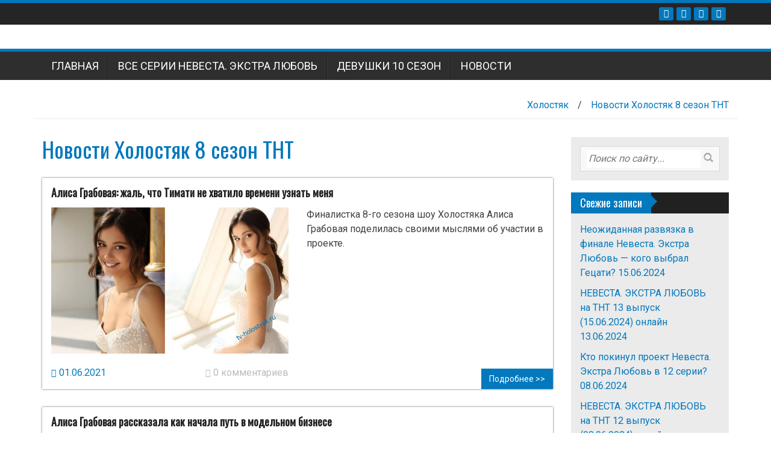

--- FILE ---
content_type: text/html; charset=UTF-8
request_url: https://tv-holostyak.ru/8-sezon/
body_size: 21399
content:



<!DOCTYPE html>
<html dir="ltr" lang="ru-RU" prefix="og: https://ogp.me/ns#">
<head>
<meta http-equiv="Content-Type" content="text/html; charset=UTF-8" />
<meta name="viewport" content="width=device-width, initial-scale=1">

<link href="//fonts.googleapis.com/css?family=Roboto" rel="stylesheet"> 

	
		<style>
      table {
        width: 100%%;
        border-collapse: collapse;
      }
      td, th {
        border: 1px solid #0378bd;
        padding: 3px 7px 2px 7px;
      }
      th {
        text-align: left;
        padding: 5px;
        background-color: #0378bd;
        color: #fff;
      }
      tr:nth-child(odd) { background-color: #ebebeb; }
    </style>
	

	<style>img:is([sizes="auto" i], [sizes^="auto," i]) { contain-intrinsic-size: 3000px 1500px }</style>
	
		<!-- All in One SEO 4.9.2 - aioseo.com -->
		<title>Новости Холостяк 8 сезон ТНТ — Холостяк 2024 на ТНТ</title>
	<meta name="robots" content="max-image-preview:large" />
	<link rel="canonical" href="https://tv-holostyak.ru/8-sezon/" />
	<link rel="next" href="https://tv-holostyak.ru/8-sezon/page/2/" />
	<meta name="generator" content="All in One SEO (AIOSEO) 4.9.2" />
		<script type="application/ld+json" class="aioseo-schema">
			{"@context":"https:\/\/schema.org","@graph":[{"@type":"BreadcrumbList","@id":"https:\/\/tv-holostyak.ru\/8-sezon\/#breadcrumblist","itemListElement":[{"@type":"ListItem","@id":"https:\/\/tv-holostyak.ru#listItem","position":1,"name":"\u0413\u043b\u0430\u0432\u043d\u0430\u044f","item":"https:\/\/tv-holostyak.ru","nextItem":{"@type":"ListItem","@id":"https:\/\/tv-holostyak.ru\/8-sezon\/#listItem","name":"\u041d\u043e\u0432\u043e\u0441\u0442\u0438 \u0425\u043e\u043b\u043e\u0441\u0442\u044f\u043a 8 \u0441\u0435\u0437\u043e\u043d \u0422\u041d\u0422"}},{"@type":"ListItem","@id":"https:\/\/tv-holostyak.ru\/8-sezon\/#listItem","position":2,"name":"\u041d\u043e\u0432\u043e\u0441\u0442\u0438 \u0425\u043e\u043b\u043e\u0441\u0442\u044f\u043a 8 \u0441\u0435\u0437\u043e\u043d \u0422\u041d\u0422","previousItem":{"@type":"ListItem","@id":"https:\/\/tv-holostyak.ru#listItem","name":"\u0413\u043b\u0430\u0432\u043d\u0430\u044f"}}]},{"@type":"CollectionPage","@id":"https:\/\/tv-holostyak.ru\/8-sezon\/#collectionpage","url":"https:\/\/tv-holostyak.ru\/8-sezon\/","name":"\u041d\u043e\u0432\u043e\u0441\u0442\u0438 \u0425\u043e\u043b\u043e\u0441\u0442\u044f\u043a 8 \u0441\u0435\u0437\u043e\u043d \u0422\u041d\u0422 \u2014 \u0425\u043e\u043b\u043e\u0441\u0442\u044f\u043a 2024 \u043d\u0430 \u0422\u041d\u0422","inLanguage":"ru-RU","isPartOf":{"@id":"https:\/\/tv-holostyak.ru\/#website"},"breadcrumb":{"@id":"https:\/\/tv-holostyak.ru\/8-sezon\/#breadcrumblist"}},{"@type":"Organization","@id":"https:\/\/tv-holostyak.ru\/#organization","name":"\u0425\u043e\u043b\u043e\u0441\u0442\u044f\u043a 2024 \u043d\u0430 \u0422\u041d\u0422","url":"https:\/\/tv-holostyak.ru\/"},{"@type":"WebSite","@id":"https:\/\/tv-holostyak.ru\/#website","url":"https:\/\/tv-holostyak.ru\/","name":"\u0425\u043e\u043b\u043e\u0441\u0442\u044f\u043a \u043d\u0430 \u0422\u041d\u0422","inLanguage":"ru-RU","publisher":{"@id":"https:\/\/tv-holostyak.ru\/#organization"}}]}
		</script>
		<!-- All in One SEO -->

<link rel='dns-prefetch' href='//fonts.googleapis.com' />
<link rel="alternate" type="application/rss+xml" title="Холостяк 2024 на ТНТ &raquo; Лента" href="https://tv-holostyak.ru/feed/" />
<link rel="alternate" type="application/rss+xml" title="Холостяк 2024 на ТНТ &raquo; Лента комментариев" href="https://tv-holostyak.ru/comments/feed/" />
<link rel="alternate" type="application/rss+xml" title="Холостяк 2024 на ТНТ &raquo; Лента рубрики Новости Холостяк 8 сезон ТНТ" href="https://tv-holostyak.ru/8-sezon/feed/" />
<script type="text/javascript">
/* <![CDATA[ */
window._wpemojiSettings = {"baseUrl":"https:\/\/s.w.org\/images\/core\/emoji\/15.0.3\/72x72\/","ext":".png","svgUrl":"https:\/\/s.w.org\/images\/core\/emoji\/15.0.3\/svg\/","svgExt":".svg","source":{"concatemoji":"https:\/\/tv-holostyak.ru\/wp-includes\/js\/wp-emoji-release.min.js?ver=6.7.1"}};
/*! This file is auto-generated */
!function(i,n){var o,s,e;function c(e){try{var t={supportTests:e,timestamp:(new Date).valueOf()};sessionStorage.setItem(o,JSON.stringify(t))}catch(e){}}function p(e,t,n){e.clearRect(0,0,e.canvas.width,e.canvas.height),e.fillText(t,0,0);var t=new Uint32Array(e.getImageData(0,0,e.canvas.width,e.canvas.height).data),r=(e.clearRect(0,0,e.canvas.width,e.canvas.height),e.fillText(n,0,0),new Uint32Array(e.getImageData(0,0,e.canvas.width,e.canvas.height).data));return t.every(function(e,t){return e===r[t]})}function u(e,t,n){switch(t){case"flag":return n(e,"\ud83c\udff3\ufe0f\u200d\u26a7\ufe0f","\ud83c\udff3\ufe0f\u200b\u26a7\ufe0f")?!1:!n(e,"\ud83c\uddfa\ud83c\uddf3","\ud83c\uddfa\u200b\ud83c\uddf3")&&!n(e,"\ud83c\udff4\udb40\udc67\udb40\udc62\udb40\udc65\udb40\udc6e\udb40\udc67\udb40\udc7f","\ud83c\udff4\u200b\udb40\udc67\u200b\udb40\udc62\u200b\udb40\udc65\u200b\udb40\udc6e\u200b\udb40\udc67\u200b\udb40\udc7f");case"emoji":return!n(e,"\ud83d\udc26\u200d\u2b1b","\ud83d\udc26\u200b\u2b1b")}return!1}function f(e,t,n){var r="undefined"!=typeof WorkerGlobalScope&&self instanceof WorkerGlobalScope?new OffscreenCanvas(300,150):i.createElement("canvas"),a=r.getContext("2d",{willReadFrequently:!0}),o=(a.textBaseline="top",a.font="600 32px Arial",{});return e.forEach(function(e){o[e]=t(a,e,n)}),o}function t(e){var t=i.createElement("script");t.src=e,t.defer=!0,i.head.appendChild(t)}"undefined"!=typeof Promise&&(o="wpEmojiSettingsSupports",s=["flag","emoji"],n.supports={everything:!0,everythingExceptFlag:!0},e=new Promise(function(e){i.addEventListener("DOMContentLoaded",e,{once:!0})}),new Promise(function(t){var n=function(){try{var e=JSON.parse(sessionStorage.getItem(o));if("object"==typeof e&&"number"==typeof e.timestamp&&(new Date).valueOf()<e.timestamp+604800&&"object"==typeof e.supportTests)return e.supportTests}catch(e){}return null}();if(!n){if("undefined"!=typeof Worker&&"undefined"!=typeof OffscreenCanvas&&"undefined"!=typeof URL&&URL.createObjectURL&&"undefined"!=typeof Blob)try{var e="postMessage("+f.toString()+"("+[JSON.stringify(s),u.toString(),p.toString()].join(",")+"));",r=new Blob([e],{type:"text/javascript"}),a=new Worker(URL.createObjectURL(r),{name:"wpTestEmojiSupports"});return void(a.onmessage=function(e){c(n=e.data),a.terminate(),t(n)})}catch(e){}c(n=f(s,u,p))}t(n)}).then(function(e){for(var t in e)n.supports[t]=e[t],n.supports.everything=n.supports.everything&&n.supports[t],"flag"!==t&&(n.supports.everythingExceptFlag=n.supports.everythingExceptFlag&&n.supports[t]);n.supports.everythingExceptFlag=n.supports.everythingExceptFlag&&!n.supports.flag,n.DOMReady=!1,n.readyCallback=function(){n.DOMReady=!0}}).then(function(){return e}).then(function(){var e;n.supports.everything||(n.readyCallback(),(e=n.source||{}).concatemoji?t(e.concatemoji):e.wpemoji&&e.twemoji&&(t(e.twemoji),t(e.wpemoji)))}))}((window,document),window._wpemojiSettings);
/* ]]> */
</script>
<style id='wp-emoji-styles-inline-css' type='text/css'>

	img.wp-smiley, img.emoji {
		display: inline !important;
		border: none !important;
		box-shadow: none !important;
		height: 1em !important;
		width: 1em !important;
		margin: 0 0.07em !important;
		vertical-align: -0.1em !important;
		background: none !important;
		padding: 0 !important;
	}
</style>
<link rel='stylesheet' id='wp-block-library-css' href='https://tv-holostyak.ru/wp-includes/css/dist/block-library/style.min.css?ver=6.7.1' type='text/css' media='all' />
<link rel='stylesheet' id='aioseo/css/src/vue/standalone/blocks/table-of-contents/global.scss-css' href='https://tv-holostyak.ru/wp-content/plugins/all-in-one-seo-pack/dist/Lite/assets/css/table-of-contents/global.e90f6d47.css?ver=4.9.2' type='text/css' media='all' />
<style id='classic-theme-styles-inline-css' type='text/css'>
/*! This file is auto-generated */
.wp-block-button__link{color:#fff;background-color:#32373c;border-radius:9999px;box-shadow:none;text-decoration:none;padding:calc(.667em + 2px) calc(1.333em + 2px);font-size:1.125em}.wp-block-file__button{background:#32373c;color:#fff;text-decoration:none}
</style>
<style id='global-styles-inline-css' type='text/css'>
:root{--wp--preset--aspect-ratio--square: 1;--wp--preset--aspect-ratio--4-3: 4/3;--wp--preset--aspect-ratio--3-4: 3/4;--wp--preset--aspect-ratio--3-2: 3/2;--wp--preset--aspect-ratio--2-3: 2/3;--wp--preset--aspect-ratio--16-9: 16/9;--wp--preset--aspect-ratio--9-16: 9/16;--wp--preset--color--black: #000000;--wp--preset--color--cyan-bluish-gray: #abb8c3;--wp--preset--color--white: #ffffff;--wp--preset--color--pale-pink: #f78da7;--wp--preset--color--vivid-red: #cf2e2e;--wp--preset--color--luminous-vivid-orange: #ff6900;--wp--preset--color--luminous-vivid-amber: #fcb900;--wp--preset--color--light-green-cyan: #7bdcb5;--wp--preset--color--vivid-green-cyan: #00d084;--wp--preset--color--pale-cyan-blue: #8ed1fc;--wp--preset--color--vivid-cyan-blue: #0693e3;--wp--preset--color--vivid-purple: #9b51e0;--wp--preset--gradient--vivid-cyan-blue-to-vivid-purple: linear-gradient(135deg,rgba(6,147,227,1) 0%,rgb(155,81,224) 100%);--wp--preset--gradient--light-green-cyan-to-vivid-green-cyan: linear-gradient(135deg,rgb(122,220,180) 0%,rgb(0,208,130) 100%);--wp--preset--gradient--luminous-vivid-amber-to-luminous-vivid-orange: linear-gradient(135deg,rgba(252,185,0,1) 0%,rgba(255,105,0,1) 100%);--wp--preset--gradient--luminous-vivid-orange-to-vivid-red: linear-gradient(135deg,rgba(255,105,0,1) 0%,rgb(207,46,46) 100%);--wp--preset--gradient--very-light-gray-to-cyan-bluish-gray: linear-gradient(135deg,rgb(238,238,238) 0%,rgb(169,184,195) 100%);--wp--preset--gradient--cool-to-warm-spectrum: linear-gradient(135deg,rgb(74,234,220) 0%,rgb(151,120,209) 20%,rgb(207,42,186) 40%,rgb(238,44,130) 60%,rgb(251,105,98) 80%,rgb(254,248,76) 100%);--wp--preset--gradient--blush-light-purple: linear-gradient(135deg,rgb(255,206,236) 0%,rgb(152,150,240) 100%);--wp--preset--gradient--blush-bordeaux: linear-gradient(135deg,rgb(254,205,165) 0%,rgb(254,45,45) 50%,rgb(107,0,62) 100%);--wp--preset--gradient--luminous-dusk: linear-gradient(135deg,rgb(255,203,112) 0%,rgb(199,81,192) 50%,rgb(65,88,208) 100%);--wp--preset--gradient--pale-ocean: linear-gradient(135deg,rgb(255,245,203) 0%,rgb(182,227,212) 50%,rgb(51,167,181) 100%);--wp--preset--gradient--electric-grass: linear-gradient(135deg,rgb(202,248,128) 0%,rgb(113,206,126) 100%);--wp--preset--gradient--midnight: linear-gradient(135deg,rgb(2,3,129) 0%,rgb(40,116,252) 100%);--wp--preset--font-size--small: 13px;--wp--preset--font-size--medium: 20px;--wp--preset--font-size--large: 36px;--wp--preset--font-size--x-large: 42px;--wp--preset--spacing--20: 0.44rem;--wp--preset--spacing--30: 0.67rem;--wp--preset--spacing--40: 1rem;--wp--preset--spacing--50: 1.5rem;--wp--preset--spacing--60: 2.25rem;--wp--preset--spacing--70: 3.38rem;--wp--preset--spacing--80: 5.06rem;--wp--preset--shadow--natural: 6px 6px 9px rgba(0, 0, 0, 0.2);--wp--preset--shadow--deep: 12px 12px 50px rgba(0, 0, 0, 0.4);--wp--preset--shadow--sharp: 6px 6px 0px rgba(0, 0, 0, 0.2);--wp--preset--shadow--outlined: 6px 6px 0px -3px rgba(255, 255, 255, 1), 6px 6px rgba(0, 0, 0, 1);--wp--preset--shadow--crisp: 6px 6px 0px rgba(0, 0, 0, 1);}:where(.is-layout-flex){gap: 0.5em;}:where(.is-layout-grid){gap: 0.5em;}body .is-layout-flex{display: flex;}.is-layout-flex{flex-wrap: wrap;align-items: center;}.is-layout-flex > :is(*, div){margin: 0;}body .is-layout-grid{display: grid;}.is-layout-grid > :is(*, div){margin: 0;}:where(.wp-block-columns.is-layout-flex){gap: 2em;}:where(.wp-block-columns.is-layout-grid){gap: 2em;}:where(.wp-block-post-template.is-layout-flex){gap: 1.25em;}:where(.wp-block-post-template.is-layout-grid){gap: 1.25em;}.has-black-color{color: var(--wp--preset--color--black) !important;}.has-cyan-bluish-gray-color{color: var(--wp--preset--color--cyan-bluish-gray) !important;}.has-white-color{color: var(--wp--preset--color--white) !important;}.has-pale-pink-color{color: var(--wp--preset--color--pale-pink) !important;}.has-vivid-red-color{color: var(--wp--preset--color--vivid-red) !important;}.has-luminous-vivid-orange-color{color: var(--wp--preset--color--luminous-vivid-orange) !important;}.has-luminous-vivid-amber-color{color: var(--wp--preset--color--luminous-vivid-amber) !important;}.has-light-green-cyan-color{color: var(--wp--preset--color--light-green-cyan) !important;}.has-vivid-green-cyan-color{color: var(--wp--preset--color--vivid-green-cyan) !important;}.has-pale-cyan-blue-color{color: var(--wp--preset--color--pale-cyan-blue) !important;}.has-vivid-cyan-blue-color{color: var(--wp--preset--color--vivid-cyan-blue) !important;}.has-vivid-purple-color{color: var(--wp--preset--color--vivid-purple) !important;}.has-black-background-color{background-color: var(--wp--preset--color--black) !important;}.has-cyan-bluish-gray-background-color{background-color: var(--wp--preset--color--cyan-bluish-gray) !important;}.has-white-background-color{background-color: var(--wp--preset--color--white) !important;}.has-pale-pink-background-color{background-color: var(--wp--preset--color--pale-pink) !important;}.has-vivid-red-background-color{background-color: var(--wp--preset--color--vivid-red) !important;}.has-luminous-vivid-orange-background-color{background-color: var(--wp--preset--color--luminous-vivid-orange) !important;}.has-luminous-vivid-amber-background-color{background-color: var(--wp--preset--color--luminous-vivid-amber) !important;}.has-light-green-cyan-background-color{background-color: var(--wp--preset--color--light-green-cyan) !important;}.has-vivid-green-cyan-background-color{background-color: var(--wp--preset--color--vivid-green-cyan) !important;}.has-pale-cyan-blue-background-color{background-color: var(--wp--preset--color--pale-cyan-blue) !important;}.has-vivid-cyan-blue-background-color{background-color: var(--wp--preset--color--vivid-cyan-blue) !important;}.has-vivid-purple-background-color{background-color: var(--wp--preset--color--vivid-purple) !important;}.has-black-border-color{border-color: var(--wp--preset--color--black) !important;}.has-cyan-bluish-gray-border-color{border-color: var(--wp--preset--color--cyan-bluish-gray) !important;}.has-white-border-color{border-color: var(--wp--preset--color--white) !important;}.has-pale-pink-border-color{border-color: var(--wp--preset--color--pale-pink) !important;}.has-vivid-red-border-color{border-color: var(--wp--preset--color--vivid-red) !important;}.has-luminous-vivid-orange-border-color{border-color: var(--wp--preset--color--luminous-vivid-orange) !important;}.has-luminous-vivid-amber-border-color{border-color: var(--wp--preset--color--luminous-vivid-amber) !important;}.has-light-green-cyan-border-color{border-color: var(--wp--preset--color--light-green-cyan) !important;}.has-vivid-green-cyan-border-color{border-color: var(--wp--preset--color--vivid-green-cyan) !important;}.has-pale-cyan-blue-border-color{border-color: var(--wp--preset--color--pale-cyan-blue) !important;}.has-vivid-cyan-blue-border-color{border-color: var(--wp--preset--color--vivid-cyan-blue) !important;}.has-vivid-purple-border-color{border-color: var(--wp--preset--color--vivid-purple) !important;}.has-vivid-cyan-blue-to-vivid-purple-gradient-background{background: var(--wp--preset--gradient--vivid-cyan-blue-to-vivid-purple) !important;}.has-light-green-cyan-to-vivid-green-cyan-gradient-background{background: var(--wp--preset--gradient--light-green-cyan-to-vivid-green-cyan) !important;}.has-luminous-vivid-amber-to-luminous-vivid-orange-gradient-background{background: var(--wp--preset--gradient--luminous-vivid-amber-to-luminous-vivid-orange) !important;}.has-luminous-vivid-orange-to-vivid-red-gradient-background{background: var(--wp--preset--gradient--luminous-vivid-orange-to-vivid-red) !important;}.has-very-light-gray-to-cyan-bluish-gray-gradient-background{background: var(--wp--preset--gradient--very-light-gray-to-cyan-bluish-gray) !important;}.has-cool-to-warm-spectrum-gradient-background{background: var(--wp--preset--gradient--cool-to-warm-spectrum) !important;}.has-blush-light-purple-gradient-background{background: var(--wp--preset--gradient--blush-light-purple) !important;}.has-blush-bordeaux-gradient-background{background: var(--wp--preset--gradient--blush-bordeaux) !important;}.has-luminous-dusk-gradient-background{background: var(--wp--preset--gradient--luminous-dusk) !important;}.has-pale-ocean-gradient-background{background: var(--wp--preset--gradient--pale-ocean) !important;}.has-electric-grass-gradient-background{background: var(--wp--preset--gradient--electric-grass) !important;}.has-midnight-gradient-background{background: var(--wp--preset--gradient--midnight) !important;}.has-small-font-size{font-size: var(--wp--preset--font-size--small) !important;}.has-medium-font-size{font-size: var(--wp--preset--font-size--medium) !important;}.has-large-font-size{font-size: var(--wp--preset--font-size--large) !important;}.has-x-large-font-size{font-size: var(--wp--preset--font-size--x-large) !important;}
:where(.wp-block-post-template.is-layout-flex){gap: 1.25em;}:where(.wp-block-post-template.is-layout-grid){gap: 1.25em;}
:where(.wp-block-columns.is-layout-flex){gap: 2em;}:where(.wp-block-columns.is-layout-grid){gap: 2em;}
:root :where(.wp-block-pullquote){font-size: 1.5em;line-height: 1.6;}
</style>
<link rel='stylesheet' id='wppopups-base-css' href='https://tv-holostyak.ru/wp-content/plugins/wp-popups-lite/src/assets/css/wppopups-base.css?ver=2.2.0.3' type='text/css' media='all' />
<link rel='stylesheet' id='wp_fanzone_slider-css' href='https://tv-holostyak.ru/wp-content/themes/wp-fanzone/css/slider.css?ver=6.7.1' type='text/css' media='screen' />
<link rel='stylesheet' id='wp_fanzone_responsive-css' href='https://tv-holostyak.ru/wp-content/themes/wp-fanzone/css/responsive.css?ver=6.7.1' type='text/css' media='screen' />
<link rel='stylesheet' id='wp_fanzone_font_awesome-css' href='https://tv-holostyak.ru/wp-content/themes/wp-fanzone/assets/css/font-awesome.min.css?ver=6.7.1' type='text/css' media='all' />
<link rel='stylesheet' id='wp_fanzone_googleFonts-css' href='//fonts.googleapis.com/css?family=Lato%7COswald&#038;ver=6.7.1' type='text/css' media='all' />
<!--[if IE]>
<link rel='stylesheet' id='wp_fanzone-ie-css' href='https://tv-holostyak.ru/wp-content/themes/wp-fanzone/css/ie.css?ver=6.7.1' type='text/css' media='all' />
<![endif]-->
<link rel='stylesheet' id='wp-fanzone-style-css' href='https://tv-holostyak.ru/wp-content/themes/wp-fanzone/style.css?ver=6.7.1' type='text/css' media='all' />
<script type="text/javascript" src="https://tv-holostyak.ru/wp-includes/js/jquery/jquery.min.js?ver=3.7.1" id="jquery-core-js"></script>
<script type="text/javascript" src="https://tv-holostyak.ru/wp-includes/js/jquery/jquery-migrate.min.js?ver=3.4.1" id="jquery-migrate-js"></script>
<script type="text/javascript" src="https://tv-holostyak.ru/wp-content/themes/wp-fanzone/js/responsive.js?ver=6.7.1" id="wp_fanzone_responsive_js-js"></script>
<script type="text/javascript" src="https://tv-holostyak.ru/wp-content/themes/wp-fanzone/js/slider.js?ver=6.7.1" id="wp_fanzone_slider_js-js"></script>
<script type="text/javascript" src="https://tv-holostyak.ru/wp-content/themes/wp-fanzone/js/jquery.imagesloaded.min.js?ver=6.7.1" id="wp_fanzone_load_images_js-js"></script>
<!--[if lt IE 9]>
<script type="text/javascript" src="https://tv-holostyak.ru/wp-content/themes/wp-fanzone/js/html5shiv.js?ver=6.7.1" id="wp_fanzone_ie-js"></script>
<![endif]-->
<!--[if lt IE 9]>
<script type="text/javascript" src="https://tv-holostyak.ru/wp-content/themes/wp-fanzone/js/ie-responsive.min.js?ver=6.7.1" id="wp_fanzone_ie-responsive-js"></script>
<![endif]-->
<script type="text/javascript" src="https://tv-holostyak.ru/wp-includes/js/imagesloaded.min.js?ver=5.0.0" id="imagesloaded-js"></script>
<script type="text/javascript" src="https://tv-holostyak.ru/wp-includes/js/masonry.min.js?ver=4.2.2" id="masonry-js"></script>
<script type="text/javascript" src="https://tv-holostyak.ru/wp-includes/js/jquery/jquery.masonry.min.js?ver=3.1.2b" id="jquery-masonry-js"></script>
<script type="text/javascript" id="wp_fanzone_custom_js-js-extra">
/* <![CDATA[ */
var slider_speed = {"vars":"6000"};
/* ]]> */
</script>
<script type="text/javascript" src="https://tv-holostyak.ru/wp-content/themes/wp-fanzone/js/custom.js?ver=6.7.1" id="wp_fanzone_custom_js-js"></script>
<link rel="https://api.w.org/" href="https://tv-holostyak.ru/wp-json/" /><link rel="alternate" title="JSON" type="application/json" href="https://tv-holostyak.ru/wp-json/wp/v2/categories/11090" /><link rel="EditURI" type="application/rsd+xml" title="RSD" href="https://tv-holostyak.ru/xmlrpc.php?rsd" />
<meta name="generator" content="WordPress 6.7.1" />
	<style id="color-settings">
			.btn-info, .btn-default, .main-navigation li:hover > a, .main-navigation ul ul a, .main-navigation .current_page_item > a, .main-navigation .current-menu-item > a, .navbar-toggle .icon-bar, .main-navigation .current_page_ancestor > a, #copyright, #respond #submit, .post-content form input[type=submit], .post-content form input[type=button], .widget-title h4, .pagination .fa, #footer .widget_calendar thead tr, .site-info, footer .widget_calendar thead tr{
			background-color:#0378bd;
			}
		.top-bar, .btn-info, .nav_container, #footer, .navbar-default .navbar-toggle, footer#colophon{
			border-color:#0378bd;
		}
		aside ul li a, .pagination a, h4.author-title a, .author-info a, cite.fn, a.comment-reply-link, comment-meta a, a.comment-edit-link, .logged-in-as a, .widget_tag_cloud a, .widget_calendar td a, .widget_calendar td a, footer .meta-info span, footer .meta-info a, footer ul li a:hover, .meta-info a:hover, ul li.recentcomments, .post_box a.meta-comment:hover, .entry a:hover, .entry a:focus, .entry a, #breadcrumbs a, #breadcrumbs a:hover, .meta-info, .post a{
		color:#0378bd;
		}
		.arrow-right{
			border-left: 10px solid #0378bd;
		}
		</style>
		
<!-- Put this script tag to the <head> of your page -->
<script type="text/javascript" src="https://vk.com/js/api/openapi.js?168"></script>

<script type="text/javascript">
  VK.init({apiId: 7801813, onlyWidgets: true});
</script>

	<!-- Yandex.RTB -->
<script>window.yaContextCb=window.yaContextCb||[]</script>
<script src="https://yandex.ru/ads/system/context.js" async></script>
	
<script type="text/javascript">!function(){var t=document.createElement("script");t.type="text/javascript",t.async=!0,t.src='https://vk.com/js/api/openapi.js?169',t.onload=function(){VK.Retargeting.Init("VK-RTRG-1533725-fj6oG"),VK.Retargeting.Hit()},document.head.appendChild(t)}();</script><noscript><img src="https://vk.com/rtrg?p=VK-RTRG-1533725-fj6oG" style="position:fixed; left:-999px;" alt=""/></noscript>
                           
<meta name="yandex-verification" content="bb3b674a471f0efe" />
	</head>
	


<body class="archive category category-8-sezon category-11090 group-blog">
<script type="text/javascript">
  (
    () => {
      const script = document.createElement("script");
      script.src = "https://cdn1.moe.video/player/mvplayer.min.js";
      script.onload = () => {
        addContentRoll({
	width: '100%',
	placement: 10459,
	promo: true,
	advertCount: 0,
	slot: 'page',
	sound: 'onclick',
	fly:{
		mode: 'stick',
		animation: 'fly',
		width: 445,
		closeSecOffset: 5,
            },
	playerLoad: () => { console.info("----Player Loaded") },
	adLoad: () => { console.info("----adLoad") },
	adStart: () => { console.info("----Ad Started") },
	adImp: () => { console.info("----Ad Impression") },
	ad25: () => { console.info("----Ad 25") },
	ad50: () => { console.info("----Ad 50") },
	ad75: () => { console.info("----Ad 75") },
	adCompl: () => { console.info("----Ad Completed") },
	adFinish: () => { console.info("----Ad Finished") },
	adError: () => { console.info("----Ad Error") },
	adEmpty: () => { console.info("----Ad Empty") },
        });
      }
      document.body.append(script);
    }
  )()
</script>	
	
	<!-- Yandex.RTB R-A-1588176-4 -->
<script>
window.yaContextCb.push(()=>{
	Ya.Context.AdvManager.render({
		"blockId": "R-A-1588176-4",
		"type": "fullscreen",
		"platform": "desktop"
	})
})
</script>
	


<!-- Yandex.Metrika counter -->
<script type="text/javascript" >
   (function(m,e,t,r,i,k,a){m[i]=m[i]||function(){(m[i].a=m[i].a||[]).push(arguments)};
   m[i].l=1*new Date();k=e.createElement(t),a=e.getElementsByTagName(t)[0],k.async=1,k.src=r,a.parentNode.insertBefore(k,a)})
   (window, document, "script", "https://mc.yandex.ru/metrika/tag.js", "ym");

   ym(45033497, "init", {
        clickmap:true,
        trackLinks:true,
        accurateTrackBounce:true
   });
</script>
<noscript><div><img src="https://mc.yandex.ru/watch/45033497" style="position:absolute; left:-9999px;" alt="" /></div></noscript>
<!-- /Yandex.Metrika counter -->
	
	 
	
<div id="page" class="hfeed site">
	<a class="skip-link screen-reader-text" href="#content">Наверх</a>

	<header id="masthead" class="site-header" role="banner">
    	<div id="top-bar" class="top-bar">
        	<div class="container">            	
            	<div class="row">
                	<div class="col-md-7">
							
                                                    <div id="top-nav" role="navigation" class="top-nav clearfix">
                            	 <button class="menu-toggle navbar-toggle" aria-controls="menu" aria-expanded="false">
                                    <span class="sr-only">Toggle navigation</span>            
                                    <span class="icon-bar"></span>            
                                    <span class="icon-bar"></span>            
                                    <span class="icon-bar"></span>
                                  </button>
                                  							</div>
                        					</div>
                    <div class="col-md-5 fan-sociel-media">
						                        	<a href="mailto:info@tnt-holostyak.ru" class="btn btn-default btn-xs" title="Email"><span class="fa fa-envelope"></span>
                            </a>
                                     	
                        						                                                                        	<a href="https://www.instagram.com/holostyak4sezon/" class="btn btn-default btn-xs" title="Instagram"><span class="fa fa-instagram"></span></a>
                        																		                    	                    	                    	            				<a href="https://twitter.com/eurovision_2019" class="btn btn-default btn-xs" title="Twitter"><span class="fa fa-twitter"></span></a>
            			                    	            				<a href="https://www.facebook.com/showholostyaktnt/" class="btn btn-default btn-xs" title="Facebook"><span class="fa fa-facebook"></span></a>
            			              

                    </div> <!--end fan-sociel-media-->
                </div>
        	</div>
        </div>
		<div class="site-branding">
        	<div class="container">
            	<div class="row">
                	<div class="col-md-12">
						                        	<div id="site-logo">
                               <!-- <h1 class="site-title"><a href="https://tv-holostyak.ru/" rel="home">Холостяк 2024 на ТНТ</a></h1> 
                                <h2 class="site-description"></h2> -->
                            </div>
                                                <div id="top-widget">			<div class="textwidget"><p><!-- Yandex.RTB R-A-1588176-1 --></p>
<div id="yandex_rtb_R-A-1588176-1"></div>
<p><script>
window.yaContextCb.push(()=>{
	Ya.Context.AdvManager.render({
		"blockId": "R-A-1588176-1",
		"renderTo": "yandex_rtb_R-A-1588176-1"
	})
})
</script></p>
</div>
		</div>                        <div class="clearfix"></div>
					</div>
                </div>
            </div>	
		</div><!-- .site-branding -->

		<div class="nav_container">
            <div class="container">
                <nav id="site-navigation" class="main-navigation container-fluid" role="navigation">
                  <button class="menu-toggle navbar-toggle" aria-controls="menu" aria-expanded="false">
                  	<span class="sr-only">Toggle navigation</span>            
                    <span class="icon-bar"></span>            
                    <span class="icon-bar"></span>            
                    <span class="icon-bar"></span>
                  </button>
				<div class="menu-2-e-menyu-container"><ul id="menu-2-e-menyu" class="menu"><li id="menu-item-19468" class="menu-item menu-item-type-custom menu-item-object-custom menu-item-home menu-item-19468"><a href="https://tv-holostyak.ru/">Главная</a></li>
<li id="menu-item-25240" class="menu-item menu-item-type-taxonomy menu-item-object-category menu-item-has-children menu-item-25240"><a href="https://tv-holostyak.ru/10-sezon/serii-10-sezon/">Все серии НЕВЕСТА. ЭКСТРА ЛЮБОВЬ</a>
<ul class="sub-menu">
	<li id="menu-item-25241" class="menu-item menu-item-type-post_type menu-item-object-post menu-item-25241"><a href="https://tv-holostyak.ru/10-sezon/smotret-1-vypusk-23-marta-2024/">1 серия 23.03.2024</a></li>
	<li id="menu-item-25270" class="menu-item menu-item-type-post_type menu-item-object-post menu-item-25270"><a href="https://tv-holostyak.ru/10-sezon/2-vypusk-smotret-30-marta-2024/">2 серия 30.03.2024</a></li>
	<li id="menu-item-25304" class="menu-item menu-item-type-post_type menu-item-object-post menu-item-25304"><a href="https://tv-holostyak.ru/10-sezon/3-vypusk-smotret-6-aprelya-2024/">3 серия 06.04.2024</a></li>
	<li id="menu-item-25432" class="menu-item menu-item-type-post_type menu-item-object-post menu-item-25432"><a href="https://tv-holostyak.ru/10-sezon/4-vypusk-smotret-13-aprelya-2024/">4 серия 13.04.2024</a></li>
	<li id="menu-item-25431" class="menu-item menu-item-type-post_type menu-item-object-post menu-item-25431"><a href="https://tv-holostyak.ru/10-sezon/5-vypusk-smotret-20-aprelya-2024/">5 серия 20.04.2024</a></li>
	<li id="menu-item-25430" class="menu-item menu-item-type-post_type menu-item-object-post menu-item-25430"><a href="https://tv-holostyak.ru/10-sezon/6-vypusk-smotret-27-aprelya-2024/">6 серия 27.04.2024</a></li>
	<li id="menu-item-25429" class="menu-item menu-item-type-post_type menu-item-object-post menu-item-25429"><a href="https://tv-holostyak.ru/10-sezon/7-vypusk-smotret-04-maya-2024/">7 серия 04.05.2024</a></li>
	<li id="menu-item-25428" class="menu-item menu-item-type-post_type menu-item-object-post menu-item-25428"><a href="https://tv-holostyak.ru/10-sezon/8-vypusk-smotret-11-maya-2024/">8 серия 11.05.2024</a></li>
</ul>
</li>
<li id="menu-item-25271" class="menu-item menu-item-type-taxonomy menu-item-object-category menu-item-has-children menu-item-25271"><a href="https://tv-holostyak.ru/10-sezon/uchastnicy-10-sezon/">Девушки 10 сезон</a>
<ul class="sub-menu">
	<li id="menu-item-25274" class="menu-item menu-item-type-taxonomy menu-item-object-category menu-item-25274"><a href="https://tv-holostyak.ru/9-sezon/uchastnicy-9-sezon/">Девушки 9 сезон</a></li>
	<li id="menu-item-24504" class="menu-item menu-item-type-taxonomy menu-item-object-category menu-item-24504"><a href="https://tv-holostyak.ru/8-sezon/uchastnicy-8-sezon/" title="Участницы 8-го сезона с Тимати">Девушки 8 сезон</a></li>
	<li id="menu-item-18711" class="menu-item menu-item-type-taxonomy menu-item-object-category menu-item-18711"><a href="https://tv-holostyak.ru/7-sezon/uchastnicy-7-sezon/" title="Участницы 7-го сезона с Антоном Криворотовым">Девушки 7 сезон</a></li>
	<li id="menu-item-18456" class="menu-item menu-item-type-taxonomy menu-item-object-category menu-item-18456"><a href="https://tv-holostyak.ru/6-sezon/uchastnicy-6-sezon/" title="Участницы 6-го сезона с Егором Кридом">Девушки 6 сезон</a></li>
	<li id="menu-item-18455" class="menu-item menu-item-type-taxonomy menu-item-object-category menu-item-18455"><a href="https://tv-holostyak.ru/5-sezon/uchastnicy-5-sezon/" title="Участницы 5-го сезона с Ильёй Глинниковым">Девушки 5 сезон</a></li>
	<li id="menu-item-14" class="menu-item menu-item-type-taxonomy menu-item-object-category menu-item-14"><a href="https://tv-holostyak.ru/4-sezon/uchastnicy/" title="Участницы 5-го сезона с Алексеем Воробьёвым">Девушки 4 сезон</a></li>
	<li id="menu-item-1567" class="menu-item menu-item-type-custom menu-item-object-custom menu-item-1567"><a href="https://tv-holostyak.ru/otkrovennye-eroticheskie-foto-video-18/">18+</a></li>
</ul>
</li>
<li id="menu-item-25272" class="menu-item menu-item-type-taxonomy menu-item-object-category current-menu-ancestor current-menu-parent menu-item-has-children menu-item-25272"><a href="https://tv-holostyak.ru/10-sezon/">Новости</a>
<ul class="sub-menu">
	<li id="menu-item-25273" class="menu-item menu-item-type-taxonomy menu-item-object-category menu-item-25273"><a href="https://tv-holostyak.ru/9-sezon/">9 сезон</a></li>
	<li id="menu-item-24453" class="menu-item menu-item-type-taxonomy menu-item-object-category current-menu-item menu-item-24453"><a href="https://tv-holostyak.ru/8-sezon/" aria-current="page">8 сезон</a></li>
	<li id="menu-item-18312" class="menu-item menu-item-type-taxonomy menu-item-object-category menu-item-18312"><a href="https://tv-holostyak.ru/7-sezon/">7 сезон</a></li>
	<li id="menu-item-18216" class="menu-item menu-item-type-custom menu-item-object-custom menu-item-18216"><a href="https://tv-holostyak.ru/6-sezon/">6 сезон</a></li>
	<li id="menu-item-18215" class="menu-item menu-item-type-custom menu-item-object-custom menu-item-18215"><a href="https://tv-holostyak.ru/5-sezon/">5 сезон</a></li>
	<li id="menu-item-18214" class="menu-item menu-item-type-custom menu-item-object-custom menu-item-18214"><a href="https://tv-holostyak.ru/4-sezon/">4 сезон</a></li>
</ul>
</li>
</ul></div>
                </nav>

            </div>

        </div> <!--end nav_container-->
	</header><!-- #masthead -->

	<div id="content" class="site-content container">


<div class="row breadcrumb-container">



	<ul id="breadcrumbs"><li><a href="https://tv-holostyak.ru">Холостяк</a></li><li class="separator"> / </li><li><a href="https://tv-holostyak.ru/8-sezon/" rel="category tag">Новости Холостяк 8 сезон ТНТ</a></ul>


</div>



<div class="row">



	<section id="primary" class="content-area col-md-9">



		<main id="main" class="site-main" role="main">







		






			<header class="page-header">



				<h1 class="page-title">





					Новости Холостяк 8 сезон ТНТ


				</h1>



				


			</header><!-- .page-header -->







			


			






				
<article id="post-24425" class="post-24425 post type-post status-publish format-standard has-post-thumbnail hentry category-8-sezon tag-alisa-grabovaya">
<div class="post_box">
	<header class="entry-header">
		<h4 class="entry-title"><a href="https://tv-holostyak.ru/8-sezon/alisa-grabovaya-zhal-chto-timati-ne-xvatilo-vremeni-uznat-menya/" rel="bookmark">Алиса Грабовая: жаль, что Тимати не хватило времени узнать меня</a></h4>	</header><!-- .entry-header -->

	<div class="entry-summary row">
		                <div class="col-md-6">
                    <a href="https://tv-holostyak.ru/8-sezon/alisa-grabovaya-zhal-chto-timati-ne-xvatilo-vremeni-uznat-menya/" title="Алиса Грабовая: жаль, что Тимати не хватило времени узнать меня"><img src='https://tv-holostyak.ru/wp-content/uploads/2021/06/Алиса-Грабовая-Тимати-не-хватило-времени-узнать-меня.jpg' /></a>
                    <div class="meta-info row">
                        <div class="col-md-6"><i class="fa fa-clock-o"></i>01.06.2021</div>
                        <div class="col-md-6"><a href="https://tv-holostyak.ru/8-sezon/alisa-grabovaya-zhal-chto-timati-ne-xvatilo-vremeni-uznat-menya/#respond" class="meta-comment"><i class="fa fa-comments"></i>0 комментариев</a> </div>
                    </div> 
                </div>                               
                <div class="col-md-6">                                                           
                    <p>Финалистка 8-го сезона шоу Холостяка Алиса Грабовая поделилась своими мыслями об участии в проекте.</p>
                </div>
                        		 
                <div class="clearfix"></div>
	</div><!-- .entry-summary -->
    <a href="https://tv-holostyak.ru/8-sezon/alisa-grabovaya-zhal-chto-timati-ne-xvatilo-vremeni-uznat-menya/" class="btn btn-info read_more">Подробнее >></a>
</div>
</article><!-- #post-## -->



                




			






				
<article id="post-24411" class="post-24411 post type-post status-publish format-standard has-post-thumbnail hentry category-8-sezon">
<div class="post_box">
	<header class="entry-header">
		<h4 class="entry-title"><a href="https://tv-holostyak.ru/8-sezon/alisa-grabovaya-rasskazala-kak-nachala-put-v-modelnom-biznese/" rel="bookmark">Алиса Грабовая рассказала как начала путь в модельном бизнесе</a></h4>	</header><!-- .entry-header -->

	<div class="entry-summary row">
		                <div class="col-md-6">
                    <a href="https://tv-holostyak.ru/8-sezon/alisa-grabovaya-rasskazala-kak-nachala-put-v-modelnom-biznese/" title="Алиса Грабовая рассказала как начала путь в модельном бизнесе"><img src='https://tv-holostyak.ru/wp-content/uploads/2021/05/Алиса-Грабовая-рассказала-как-начала-путь-в-модельном-бизнесе.jpg' /></a>
                    <div class="meta-info row">
                        <div class="col-md-6"><i class="fa fa-clock-o"></i>29.05.2021</div>
                        <div class="col-md-6"><a href="https://tv-holostyak.ru/8-sezon/alisa-grabovaya-rasskazala-kak-nachala-put-v-modelnom-biznese/#respond" class="meta-comment"><i class="fa fa-comments"></i>0 комментариев</a> </div>
                    </div> 
                </div>                               
                <div class="col-md-6">                                                           
                    <p>В модельный бизнес я попала очень просто: меня нашли скауты и пригласили на кастинг в эстонское агенство.</p>
                </div>
                        		 
                <div class="clearfix"></div>
	</div><!-- .entry-summary -->
    <a href="https://tv-holostyak.ru/8-sezon/alisa-grabovaya-rasskazala-kak-nachala-put-v-modelnom-biznese/" class="btn btn-info read_more">Подробнее >></a>
</div>
</article><!-- #post-## -->



                




			






				
<article id="post-24391" class="post-24391 post type-post status-publish format-standard has-post-thumbnail hentry category-8-sezon tag-alisa-grabovaya tag-ekaterina-safarova tag-timati">
<div class="post_box">
	<header class="entry-header">
		<h4 class="entry-title"><a href="https://tv-holostyak.ru/8-sezon/kto-vyigral-v-holostyake-2021/" rel="bookmark">Екатерина Сафарова стала победительницей Холостяка с Тимати в 8 сезоне</a></h4>	</header><!-- .entry-header -->

	<div class="entry-summary row">
		                <div class="col-md-6">
                    <a href="https://tv-holostyak.ru/8-sezon/kto-vyigral-v-holostyake-2021/" title="Екатерина Сафарова стала победительницей Холостяка с Тимати в 8 сезоне"><img src='https://tv-holostyak.ru/wp-content/uploads/2021/05/Кто-победил-в-Холостяке-с-Тимати.jpg' /></a>
                    <div class="meta-info row">
                        <div class="col-md-6"><i class="fa fa-clock-o"></i>29.05.2021</div>
                        <div class="col-md-6"><a href="https://tv-holostyak.ru/8-sezon/kto-vyigral-v-holostyake-2021/#respond" class="meta-comment"><i class="fa fa-comments"></i>0 комментариев</a> </div>
                    </div> 
                </div>                               
                <div class="col-md-6">                                                           
                    <p>29 мая 2021 года вышла финальная серия Холостяка с Тимати. В финал вышли Алиса Грабовая и Екатерина Сафарова.</p>
                </div>
                        		 
                <div class="clearfix"></div>
	</div><!-- .entry-summary -->
    <a href="https://tv-holostyak.ru/8-sezon/kto-vyigral-v-holostyake-2021/" class="btn btn-info read_more">Подробнее >></a>
</div>
</article><!-- #post-## -->



                




			






				
<article id="post-24359" class="post-24359 post type-post status-publish format-standard has-post-thumbnail hentry category-serii-8-sezon tag-alisa-grabovaya tag-ekaterina-safarova tag-timati">
<div class="post_box">
	<header class="entry-header">
		<h4 class="entry-title"><a href="https://tv-holostyak.ru/8-sezon/serii-8-sezon/smotret-12-vypusk-29-05-2021-final/" rel="bookmark">СЕРИЯ ВЫЛОЖЕНА! ФИНАЛ! 12 выпуск Холостяк 8 на ТНТ (29.05.2021) онлайн</a></h4>	</header><!-- .entry-header -->

	<div class="entry-summary row">
		                <div class="col-md-6">
                    <a href="https://tv-holostyak.ru/8-sezon/serii-8-sezon/smotret-12-vypusk-29-05-2021-final/" title="СЕРИЯ ВЫЛОЖЕНА! ФИНАЛ! 12 выпуск Холостяк 8 на ТНТ (29.05.2021) онлайн"><img src='https://tv-holostyak.ru/wp-content/uploads/2021/05/Финал-Холостяка-12-серия-с-Тимати.jpg' /></a>
                    <div class="meta-info row">
                        <div class="col-md-6"><i class="fa fa-clock-o"></i>25.05.2021</div>
                        <div class="col-md-6"><a href="https://tv-holostyak.ru/8-sezon/serii-8-sezon/smotret-12-vypusk-29-05-2021-final/#respond" class="meta-comment"><i class="fa fa-comments"></i>0 комментариев</a> </div>
                    </div> 
                </div>                               
                <div class="col-md-6">                                                           
                    <p>Смотрите последнюю двенадцатую серию нового шоу Холостяк 8 сезон на канале ТНТ с Тимати от 29 мая 2021 года на сайте онлайн и бесплатно.</p>
                </div>
                        		 
                <div class="clearfix"></div>
	</div><!-- .entry-summary -->
    <a href="https://tv-holostyak.ru/8-sezon/serii-8-sezon/smotret-12-vypusk-29-05-2021-final/" class="btn btn-info read_more">Подробнее >></a>
</div>
</article><!-- #post-## -->



                




			






				
<article id="post-24348" class="post-24348 post type-post status-publish format-standard has-post-thumbnail hentry category-8-sezon tag-adel-vejgel">
<div class="post_box">
	<header class="entry-header">
		<h4 class="entry-title"><a href="https://tv-holostyak.ru/8-sezon/adel-vejgel-ya-ne-zhaleyu-za-to-chto-sdelala/" rel="bookmark">Адель Вейгель: я не жалею за то что сделала</a></h4>	</header><!-- .entry-header -->

	<div class="entry-summary row">
		                <div class="col-md-6">
                    <a href="https://tv-holostyak.ru/8-sezon/adel-vejgel-ya-ne-zhaleyu-za-to-chto-sdelala/" title="Адель Вейгель: я не жалею за то что сделала"><img src='https://tv-holostyak.ru/wp-content/uploads/2021/05/Адель-Вейгель-я-не-жалею-за-то-что-сделала.jpg' /></a>
                    <div class="meta-info row">
                        <div class="col-md-6"><i class="fa fa-clock-o"></i>23.05.2021</div>
                        <div class="col-md-6"><a href="https://tv-holostyak.ru/8-sezon/adel-vejgel-ya-ne-zhaleyu-za-to-chto-sdelala/#respond" class="meta-comment"><i class="fa fa-comments"></i>0 комментариев</a> </div>
                    </div> 
                </div>                               
                <div class="col-md-6">                                                           
                    <p>Участница Холостяка Адель Вейгель, которая приняла решение самостоятельно уйти из проекта в 11 серии, поделилась своими эмоциями от участия в шоу.</p>
                </div>
                        		 
                <div class="clearfix"></div>
	</div><!-- .entry-summary -->
    <a href="https://tv-holostyak.ru/8-sezon/adel-vejgel-ya-ne-zhaleyu-za-to-chto-sdelala/" class="btn btn-info read_more">Подробнее >></a>
</div>
</article><!-- #post-## -->



                




			






				
<article id="post-24333" class="post-24333 post type-post status-publish format-standard has-post-thumbnail hentry category-8-sezon tag-adel-vejgel tag-alisa-grabovaya tag-ekaterina-safarova tag-timati">
<div class="post_box">
	<header class="entry-header">
		<h4 class="entry-title"><a href="https://tv-holostyak.ru/8-sezon/kto-vyshel-v-final-holostyaka-s-timati/" rel="bookmark">Алиса Грабовая и Екатерина Сафарова вышли в финал Холостяка</a></h4>	</header><!-- .entry-header -->

	<div class="entry-summary row">
		                <div class="col-md-6">
                    <a href="https://tv-holostyak.ru/8-sezon/kto-vyshel-v-final-holostyaka-s-timati/" title="Алиса Грабовая и Екатерина Сафарова вышли в финал Холостяка"><img src='https://tv-holostyak.ru/wp-content/uploads/2021/05/Адель-Вейгель-покинула-шоу-Холостяк-в-11-серии.jpg' /></a>
                    <div class="meta-info row">
                        <div class="col-md-6"><i class="fa fa-clock-o"></i>22.05.2021</div>
                        <div class="col-md-6"><a href="https://tv-holostyak.ru/8-sezon/kto-vyshel-v-final-holostyaka-s-timati/#respond" class="meta-comment"><i class="fa fa-comments"></i>0 комментариев</a> </div>
                    </div> 
                </div>                               
                <div class="col-md-6">                                                           
                    <p>22.05.2021 вышла 11-я серия Холостяка, по итогам которой одна девушка покинула проект и две вышли в финал.</p>
                </div>
                        		 
                <div class="clearfix"></div>
	</div><!-- .entry-summary -->
    <a href="https://tv-holostyak.ru/8-sezon/kto-vyshel-v-final-holostyaka-s-timati/" class="btn btn-info read_more">Подробнее >></a>
</div>
</article><!-- #post-## -->



                




			






				
<article id="post-24297" class="post-24297 post type-post status-publish format-standard has-post-thumbnail hentry category-serii-8-sezon">
<div class="post_box">
	<header class="entry-header">
		<h4 class="entry-title"><a href="https://tv-holostyak.ru/8-sezon/serii-8-sezon/smotret-11-vypusk-22-05-2021/" rel="bookmark">СЕРИЯ ВЫЛОЖЕНА! 11 выпуск Холостяк 8 на ТНТ (22.05.2021) онлайн</a></h4>	</header><!-- .entry-header -->

	<div class="entry-summary row">
		                <div class="col-md-6">
                    <a href="https://tv-holostyak.ru/8-sezon/serii-8-sezon/smotret-11-vypusk-22-05-2021/" title="СЕРИЯ ВЫЛОЖЕНА! 11 выпуск Холостяк 8 на ТНТ (22.05.2021) онлайн"><img src='https://tv-holostyak.ru/wp-content/uploads/2021/05/11-серия-Холостяка-с-Тимати.jpg' /></a>
                    <div class="meta-info row">
                        <div class="col-md-6"><i class="fa fa-clock-o"></i>19.05.2021</div>
                        <div class="col-md-6"><a href="https://tv-holostyak.ru/8-sezon/serii-8-sezon/smotret-11-vypusk-22-05-2021/#respond" class="meta-comment"><i class="fa fa-comments"></i>0 комментариев</a> </div>
                    </div> 
                </div>                               
                <div class="col-md-6">                                                           
                    <p>Смотрите одиннадцатую серию нового шоу Холостяк 8 сезон на канале ТНТ с Тимати от 22 мая 2021 года на сайте онлайн и бесплатно.</p>
                </div>
                        		 
                <div class="clearfix"></div>
	</div><!-- .entry-summary -->
    <a href="https://tv-holostyak.ru/8-sezon/serii-8-sezon/smotret-11-vypusk-22-05-2021/" class="btn btn-info read_more">Подробнее >></a>
</div>
</article><!-- #post-## -->



                




			






				
<article id="post-24280" class="post-24280 post type-post status-publish format-standard has-post-thumbnail hentry category-8-sezon tag-kristina-romanova tag-timati">
<div class="post_box">
	<header class="entry-header">
		<h4 class="entry-title"><a href="https://tv-holostyak.ru/8-sezon/kto-ushel-iz-holostyaka-v-10-serii/" rel="bookmark">2 девушки покинули шоу Холостяк в последней серии</a></h4>	</header><!-- .entry-header -->

	<div class="entry-summary row">
		                <div class="col-md-6">
                    <a href="https://tv-holostyak.ru/8-sezon/kto-ushel-iz-holostyaka-v-10-serii/" title="2 девушки покинули шоу Холостяк в последней серии"><img src='https://tv-holostyak.ru/wp-content/uploads/2021/05/2-девушки-покинули-шоу-Холостяк-в-последней-серии.jpg' /></a>
                    <div class="meta-info row">
                        <div class="col-md-6"><i class="fa fa-clock-o"></i>15.05.2021</div>
                        <div class="col-md-6"><a href="https://tv-holostyak.ru/8-sezon/kto-ushel-iz-holostyaka-v-10-serii/#respond" class="meta-comment"><i class="fa fa-comments"></i>0 комментариев</a> </div>
                    </div> 
                </div>                               
                <div class="col-md-6">                                                           
                    <p>15 мая вышла десятая серия Холостяка, в которой проект покинули сразу две участницы.</p>
                </div>
                        		 
                <div class="clearfix"></div>
	</div><!-- .entry-summary -->
    <a href="https://tv-holostyak.ru/8-sezon/kto-ushel-iz-holostyaka-v-10-serii/" class="btn btn-info read_more">Подробнее >></a>
</div>
</article><!-- #post-## -->



                




			






				
<article id="post-24261" class="post-24261 post type-post status-publish format-standard has-post-thumbnail hentry category-serii-8-sezon">
<div class="post_box">
	<header class="entry-header">
		<h4 class="entry-title"><a href="https://tv-holostyak.ru/8-sezon/serii-8-sezon/smotret-10-vypusk-15-05-2021/" rel="bookmark">СЕРИЯ ВЫЛОЖЕНА! 10 выпуск Холостяк 8 на ТНТ (15.05.2021) онлайн</a></h4>	</header><!-- .entry-header -->

	<div class="entry-summary row">
		                <div class="col-md-6">
                    <a href="https://tv-holostyak.ru/8-sezon/serii-8-sezon/smotret-10-vypusk-15-05-2021/" title="СЕРИЯ ВЫЛОЖЕНА! 10 выпуск Холостяк 8 на ТНТ (15.05.2021) онлайн"><img src='https://tv-holostyak.ru/wp-content/uploads/2021/05/10-серия-Холостяк-с-Тимати.jpg' /></a>
                    <div class="meta-info row">
                        <div class="col-md-6"><i class="fa fa-clock-o"></i>12.05.2021</div>
                        <div class="col-md-6"><a href="https://tv-holostyak.ru/8-sezon/serii-8-sezon/smotret-10-vypusk-15-05-2021/#respond" class="meta-comment"><i class="fa fa-comments"></i>0 комментариев</a> </div>
                    </div> 
                </div>                               
                <div class="col-md-6">                                                           
                    <p>Смотрите десятую серию нового шоу Холостяк 8 сезон на канале ТНТ с Тимати от 15 мая 2021 года на сайте онлайн и бесплатно.</p>
                </div>
                        		 
                <div class="clearfix"></div>
	</div><!-- .entry-summary -->
    <a href="https://tv-holostyak.ru/8-sezon/serii-8-sezon/smotret-10-vypusk-15-05-2021/" class="btn btn-info read_more">Подробнее >></a>
</div>
</article><!-- #post-## -->



                




			






				
<article id="post-24250" class="post-24250 post type-post status-publish format-standard has-post-thumbnail hentry category-8-sezon tag-lyubov-lishnevskaya tag-timati">
<div class="post_box">
	<header class="entry-header">
		<h4 class="entry-title"><a href="https://tv-holostyak.ru/8-sezon/lyubov-lishnevskaya-i-timati-obmenyalis-blagodarnostyami-v-intstagram/" rel="bookmark">Любовь Лишневская и Тимати обменялись благодарностями в Интстаграм</a></h4>	</header><!-- .entry-header -->

	<div class="entry-summary row">
		                <div class="col-md-6">
                    <a href="https://tv-holostyak.ru/8-sezon/lyubov-lishnevskaya-i-timati-obmenyalis-blagodarnostyami-v-intstagram/" title="Любовь Лишневская и Тимати обменялись благодарностями в Интстаграм"><img src='https://tv-holostyak.ru/wp-content/uploads/2021/05/Тимати-и-Лишневская-поблагодарили-друг-друга.jpg' /></a>
                    <div class="meta-info row">
                        <div class="col-md-6"><i class="fa fa-clock-o"></i>10.05.2021</div>
                        <div class="col-md-6"><a href="https://tv-holostyak.ru/8-sezon/lyubov-lishnevskaya-i-timati-obmenyalis-blagodarnostyami-v-intstagram/#respond" class="meta-comment"><i class="fa fa-comments"></i>0 комментариев</a> </div>
                    </div> 
                </div>                               
                <div class="col-md-6">                                                           
                    <p>Участница 8-го сезона Холостяка Любовь Лишневская, покинувшая проект в 9-й серии, прокомментировала своё участие в нем. А также получила ответ от Тимати в Инстаграм.</p>
                </div>
                        		 
                <div class="clearfix"></div>
	</div><!-- .entry-summary -->
    <a href="https://tv-holostyak.ru/8-sezon/lyubov-lishnevskaya-i-timati-obmenyalis-blagodarnostyami-v-intstagram/" class="btn btn-info read_more">Подробнее >></a>
</div>
</article><!-- #post-## -->



                




			






				
<article id="post-24229" class="post-24229 post type-post status-publish format-standard has-post-thumbnail hentry category-8-sezon tag-lyubov-lishnevskaya">
<div class="post_box">
	<header class="entry-header">
		<h4 class="entry-title"><a href="https://tv-holostyak.ru/8-sezon/kto-ushel-iz-holostyaka-v-9-serii/" rel="bookmark">Любовь Лишневская покинула Холостяк в 9 выпуске</a></h4>	</header><!-- .entry-header -->

	<div class="entry-summary row">
		                <div class="col-md-6">
                    <a href="https://tv-holostyak.ru/8-sezon/kto-ushel-iz-holostyaka-v-9-serii/" title="Любовь Лишневская покинула Холостяк в 9 выпуске"><img src='https://tv-holostyak.ru/wp-content/uploads/2021/05/Любовь-Лишневская-уехжает-в-аэропорт.jpg' /></a>
                    <div class="meta-info row">
                        <div class="col-md-6"><i class="fa fa-clock-o"></i>08.05.2021</div>
                        <div class="col-md-6"><a href="https://tv-holostyak.ru/8-sezon/kto-ushel-iz-holostyaka-v-9-serii/#respond" class="meta-comment"><i class="fa fa-comments"></i>0 комментариев</a> </div>
                    </div> 
                </div>                               
                <div class="col-md-6">                                                           
                    <p>8 мая вышла новая серия Холостяка, по итогам которой проект покинула 1 девушка.</p>
                </div>
                        		 
                <div class="clearfix"></div>
	</div><!-- .entry-summary -->
    <a href="https://tv-holostyak.ru/8-sezon/kto-ushel-iz-holostyaka-v-9-serii/" class="btn btn-info read_more">Подробнее >></a>
</div>
</article><!-- #post-## -->



                




			






				
<article id="post-24201" class="post-24201 post type-post status-publish format-standard has-post-thumbnail hentry category-serii-8-sezon">
<div class="post_box">
	<header class="entry-header">
		<h4 class="entry-title"><a href="https://tv-holostyak.ru/8-sezon/serii-8-sezon/smotret-9-vypusk-08-05-2021/" rel="bookmark">СЕРИЯ ВЫЛОЖЕНА! 9 выпуск Холостяк 8 на ТНТ (08.05.2021) онлайн</a></h4>	</header><!-- .entry-header -->

	<div class="entry-summary row">
		                <div class="col-md-6">
                    <a href="https://tv-holostyak.ru/8-sezon/serii-8-sezon/smotret-9-vypusk-08-05-2021/" title="СЕРИЯ ВЫЛОЖЕНА! 9 выпуск Холостяк 8 на ТНТ (08.05.2021) онлайн"><img src='https://tv-holostyak.ru/wp-content/uploads/2021/05/Адель-Вейгель-и-Тимати-на-яхте.jpg' /></a>
                    <div class="meta-info row">
                        <div class="col-md-6"><i class="fa fa-clock-o"></i>05.05.2021</div>
                        <div class="col-md-6"><a href="https://tv-holostyak.ru/8-sezon/serii-8-sezon/smotret-9-vypusk-08-05-2021/#respond" class="meta-comment"><i class="fa fa-comments"></i>0 комментариев</a> </div>
                    </div> 
                </div>                               
                <div class="col-md-6">                                                           
                    <p>Смотрите девятую серию нового шоу Холостяк 8 сезон на канале ТНТ с Тимати от 8 мая 2021 года на сайте онлайн и бесплатно.</p>
                </div>
                        		 
                <div class="clearfix"></div>
	</div><!-- .entry-summary -->
    <a href="https://tv-holostyak.ru/8-sezon/serii-8-sezon/smotret-9-vypusk-08-05-2021/" class="btn btn-info read_more">Подробнее >></a>
</div>
</article><!-- #post-## -->



                




			






				
<article id="post-24183" class="post-24183 post type-post status-publish format-standard has-post-thumbnail hentry category-8-sezon tag-ekaterina-safarova tag-mariya-veber tag-tatyana-bakulina tag-timati">
<div class="post_box">
	<header class="entry-header">
		<h4 class="entry-title"><a href="https://tv-holostyak.ru/8-sezon/kto-ushel-iz-holostyaka-v-8-serii/" rel="bookmark">Мария Вебер и Татьяна Бакулина покинули шоу Холостяк в 8 серии</a></h4>	</header><!-- .entry-header -->

	<div class="entry-summary row">
		                <div class="col-md-6">
                    <a href="https://tv-holostyak.ru/8-sezon/kto-ushel-iz-holostyaka-v-8-serii/" title="Мария Вебер и Татьяна Бакулина покинули шоу Холостяк в 8 серии"><img src='https://tv-holostyak.ru/wp-content/uploads/2021/05/Вебер-и-Бакулина-ушли-из-Холостяка-01-05-2021.jpg' /></a>
                    <div class="meta-info row">
                        <div class="col-md-6"><i class="fa fa-clock-o"></i>04.05.2021</div>
                        <div class="col-md-6"><a href="https://tv-holostyak.ru/8-sezon/kto-ushel-iz-holostyaka-v-8-serii/#respond" class="meta-comment"><i class="fa fa-comments"></i>0 комментариев</a> </div>
                    </div> 
                </div>                               
                <div class="col-md-6">                                                           
                    <p>В эфире 01.05.2021 у Тимати было целых три свидания и сразу 2 девушки покинули шоу Холостяк.</p>
                </div>
                        		 
                <div class="clearfix"></div>
	</div><!-- .entry-summary -->
    <a href="https://tv-holostyak.ru/8-sezon/kto-ushel-iz-holostyaka-v-8-serii/" class="btn btn-info read_more">Подробнее >></a>
</div>
</article><!-- #post-## -->



                




			






				
<article id="post-24167" class="post-24167 post type-post status-publish format-standard has-post-thumbnail hentry category-serii-8-sezon">
<div class="post_box">
	<header class="entry-header">
		<h4 class="entry-title"><a href="https://tv-holostyak.ru/8-sezon/serii-8-sezon/smotret-8-vypusk-01-05-2021/" rel="bookmark">8 выпуск Холостяк 8 на ТНТ (01.05.2021) онлайн</a></h4>	</header><!-- .entry-header -->

	<div class="entry-summary row">
		                <div class="col-md-6">
                    <a href="https://tv-holostyak.ru/8-sezon/serii-8-sezon/smotret-8-vypusk-01-05-2021/" title="8 выпуск Холостяк 8 на ТНТ (01.05.2021) онлайн"><img src='https://tv-holostyak.ru/wp-content/uploads/2021/04/Свидание-Тимати-в-Бакулиной-в-8-серии.jpg' /></a>
                    <div class="meta-info row">
                        <div class="col-md-6"><i class="fa fa-clock-o"></i>27.04.2021</div>
                        <div class="col-md-6"><a href="https://tv-holostyak.ru/8-sezon/serii-8-sezon/smotret-8-vypusk-01-05-2021/#respond" class="meta-comment"><i class="fa fa-comments"></i>0 комментариев</a> </div>
                    </div> 
                </div>                               
                <div class="col-md-6">                                                           
                    <p>Смотрите восьмую серию нового шоу Холостяк 8 сезон на канале ТНТ с Тимати от 1 мая 2021 года (суббота) на сайте онлайн и бесплатно.</p>
                </div>
                        		 
                <div class="clearfix"></div>
	</div><!-- .entry-summary -->
    <a href="https://tv-holostyak.ru/8-sezon/serii-8-sezon/smotret-8-vypusk-01-05-2021/" class="btn btn-info read_more">Подробнее >></a>
</div>
</article><!-- #post-## -->



                




			






				
<article id="post-24155" class="post-24155 post type-post status-publish format-standard has-post-thumbnail hentry category-8-sezon tag-kristina-kustova tag-mariya-veber">
<div class="post_box">
	<header class="entry-header">
		<h4 class="entry-title"><a href="https://tv-holostyak.ru/8-sezon/kristina-kustova-ushla-iz-holostyaka/" rel="bookmark">Кристина Кустова покинула Холостяк в 7 серии</a></h4>	</header><!-- .entry-header -->

	<div class="entry-summary row">
		                <div class="col-md-6">
                    <a href="https://tv-holostyak.ru/8-sezon/kristina-kustova-ushla-iz-holostyaka/" title="Кристина Кустова покинула Холостяк в 7 серии"><img src='https://tv-holostyak.ru/wp-content/uploads/2021/04/Кристина-Кустова-ушла-из-Холостяка-в-7-серии.jpg' /></a>
                    <div class="meta-info row">
                        <div class="col-md-6"><i class="fa fa-clock-o"></i>25.04.2021</div>
                        <div class="col-md-6"><a href="https://tv-holostyak.ru/8-sezon/kristina-kustova-ushla-iz-holostyaka/#respond" class="meta-comment"><i class="fa fa-comments"></i>0 комментариев</a> </div>
                    </div> 
                </div>                               
                <div class="col-md-6">                                                           
                    <p>В 7 серии Холостяка шоу покинула одна участница Кристина Кустова.</p>
                </div>
                        		 
                <div class="clearfix"></div>
	</div><!-- .entry-summary -->
    <a href="https://tv-holostyak.ru/8-sezon/kristina-kustova-ushla-iz-holostyaka/" class="btn btn-info read_more">Подробнее >></a>
</div>
</article><!-- #post-## -->



                




			






				
<article id="post-24103" class="post-24103 post type-post status-publish format-standard has-post-thumbnail hentry category-8-sezon tag-otkrovennye-eroticheskie-foto-video-18 tag-kristina-romanova">
<div class="post_box">
	<header class="entry-header">
		<h4 class="entry-title"><a href="https://tv-holostyak.ru/8-sezon/kristina-romanova-rabotala-ehskortnicej/" rel="bookmark">Кристина Романова опровергла обвинения в работе эскортницей (в сеть слили интимные фото)</a></h4>	</header><!-- .entry-header -->

	<div class="entry-summary row">
		                <div class="col-md-6">
                    <a href="https://tv-holostyak.ru/8-sezon/kristina-romanova-rabotala-ehskortnicej/" title="Кристина Романова опровергла обвинения в работе эскортницей (в сеть слили интимные фото)"><img src='https://tv-holostyak.ru/wp-content/uploads/2021/04/Занималась-ли-Кристина-Романова-эскортом.jpg' /></a>
                    <div class="meta-info row">
                        <div class="col-md-6"><i class="fa fa-clock-o"></i>23.04.2021</div>
                        <div class="col-md-6"><a href="https://tv-holostyak.ru/8-sezon/kristina-romanova-rabotala-ehskortnicej/#respond" class="meta-comment"><i class="fa fa-comments"></i>0 комментариев</a> </div>
                    </div> 
                </div>                               
                <div class="col-md-6">                                                           
                    <p>Недавно в сети Интернет появились сведения, что участница Холостяка Кристина Романова в прошлом якобы работала эскортницей. Кристина подробно пояснила откуда взялись компрометирующие фотографии и показала решение суда, опровергающие эти обвинения.</p>
                </div>
                        		 
                <div class="clearfix"></div>
	</div><!-- .entry-summary -->
    <a href="https://tv-holostyak.ru/8-sezon/kristina-romanova-rabotala-ehskortnicej/" class="btn btn-info read_more">Подробнее >></a>
</div>
</article><!-- #post-## -->



                




			






				
<article id="post-24093" class="post-24093 post type-post status-publish format-standard has-post-thumbnail hentry category-8-sezon tag-alisa-grabovaya">
<div class="post_box">
	<header class="entry-header">
		<h4 class="entry-title"><a href="https://tv-holostyak.ru/8-sezon/5-faktov-pro-alisu-grabovuyu-iz-holostyaka/" rel="bookmark">5 фактов про Алису Грабовую</a></h4>	</header><!-- .entry-header -->

	<div class="entry-summary row">
		                <div class="col-md-6">
                    <a href="https://tv-holostyak.ru/8-sezon/5-faktov-pro-alisu-grabovuyu-iz-holostyaka/" title="5 фактов про Алису Грабовую"><img src='https://tv-holostyak.ru/wp-content/uploads/2021/04/5-фактов-про-Алису-Грабовую-из-Холостяка.jpg' /></a>
                    <div class="meta-info row">
                        <div class="col-md-6"><i class="fa fa-clock-o"></i>23.04.2021</div>
                        <div class="col-md-6"><a href="https://tv-holostyak.ru/8-sezon/5-faktov-pro-alisu-grabovuyu-iz-holostyaka/#respond" class="meta-comment"><i class="fa fa-comments"></i>0 комментариев</a> </div>
                    </div> 
                </div>                               
                <div class="col-md-6">                                                           
                    <p>Участница 8-го сезона Алиса Грабовая поделилась 5 интересными фактами про себя.</p>
                </div>
                        		 
                <div class="clearfix"></div>
	</div><!-- .entry-summary -->
    <a href="https://tv-holostyak.ru/8-sezon/5-faktov-pro-alisu-grabovuyu-iz-holostyaka/" class="btn btn-info read_more">Подробнее >></a>
</div>
</article><!-- #post-## -->



                




			






				
<article id="post-24075" class="post-24075 post type-post status-publish format-standard has-post-thumbnail hentry category-serii-8-sezon">
<div class="post_box">
	<header class="entry-header">
		<h4 class="entry-title"><a href="https://tv-holostyak.ru/8-sezon/serii-8-sezon/smotret-7-vypusk-24-04-2021/" rel="bookmark">7 выпуск Холостяк 8 на ТНТ (24.04.2021) онлайн</a></h4>	</header><!-- .entry-header -->

	<div class="entry-summary row">
		                <div class="col-md-6">
                    <a href="https://tv-holostyak.ru/8-sezon/serii-8-sezon/smotret-7-vypusk-24-04-2021/" title="7 выпуск Холостяк 8 на ТНТ (24.04.2021) онлайн"><img src='https://tv-holostyak.ru/wp-content/uploads/2021/04/7-серия-Холостяка-с-Тимати.jpg' /></a>
                    <div class="meta-info row">
                        <div class="col-md-6"><i class="fa fa-clock-o"></i>19.04.2021</div>
                        <div class="col-md-6"><a href="https://tv-holostyak.ru/8-sezon/serii-8-sezon/smotret-7-vypusk-24-04-2021/#respond" class="meta-comment"><i class="fa fa-comments"></i>0 комментариев</a> </div>
                    </div> 
                </div>                               
                <div class="col-md-6">                                                           
                    <p>Смотрите седьмую серию нового шоу Холостяк 8 сезон на канале ТНТ с Тимати от 24 апреля 2021 года (суббота) на сайте онлайн и бесплатно.</p>
                </div>
                        		 
                <div class="clearfix"></div>
	</div><!-- .entry-summary -->
    <a href="https://tv-holostyak.ru/8-sezon/serii-8-sezon/smotret-7-vypusk-24-04-2021/" class="btn btn-info read_more">Подробнее >></a>
</div>
</article><!-- #post-## -->



                




			






				
<article id="post-24065" class="post-24065 post type-post status-publish format-standard has-post-thumbnail hentry category-8-sezon tag-darya-pogadaeva">
<div class="post_box">
	<header class="entry-header">
		<h4 class="entry-title"><a href="https://tv-holostyak.ru/8-sezon/darya-pogadaeva-zayavila-chto-vtoroj-raz-na-shou-holostyak-ne-pojdet/" rel="bookmark">Дарья Погадаева заявила, что второй раз на шоу Холостяк не пойдет</a></h4>	</header><!-- .entry-header -->

	<div class="entry-summary row">
		                <div class="col-md-6">
                    <a href="https://tv-holostyak.ru/8-sezon/darya-pogadaeva-zayavila-chto-vtoroj-raz-na-shou-holostyak-ne-pojdet/" title="Дарья Погадаева заявила, что второй раз на шоу Холостяк не пойдет"><img src='https://tv-holostyak.ru/wp-content/uploads/2021/04/Дарья-Погадаева-о-своем-участии-в-Холостяке.jpg' /></a>
                    <div class="meta-info row">
                        <div class="col-md-6"><i class="fa fa-clock-o"></i>19.04.2021</div>
                        <div class="col-md-6"><a href="https://tv-holostyak.ru/8-sezon/darya-pogadaeva-zayavila-chto-vtoroj-raz-na-shou-holostyak-ne-pojdet/#respond" class="meta-comment"><i class="fa fa-comments"></i>0 комментариев</a> </div>
                    </div> 
                </div>                               
                <div class="col-md-6">                                                           
                    <p>Дапья Погадаева, которая покинула проект в 5 -й серии, написала большой комментарий о своем опыте в Холостяке и планах на участие в других реалити-шоу.</p>
                </div>
                        		 
                <div class="clearfix"></div>
	</div><!-- .entry-summary -->
    <a href="https://tv-holostyak.ru/8-sezon/darya-pogadaeva-zayavila-chto-vtoroj-raz-na-shou-holostyak-ne-pojdet/" class="btn btn-info read_more">Подробнее >></a>
</div>
</article><!-- #post-## -->



                




			






				
<article id="post-24053" class="post-24053 post type-post status-publish format-standard has-post-thumbnail hentry category-8-sezon tag-katya-golden tag-timati">
<div class="post_box">
	<header class="entry-header">
		<h4 class="entry-title"><a href="https://tv-holostyak.ru/8-sezon/katya-golden-ushla-iz-holostyaka/" rel="bookmark">Катя Голден: с дураками любая игра без правил!</a></h4>	</header><!-- .entry-header -->

	<div class="entry-summary row">
		                <div class="col-md-6">
                    <a href="https://tv-holostyak.ru/8-sezon/katya-golden-ushla-iz-holostyaka/" title="Катя Голден: с дураками любая игра без правил!"><img src='https://tv-holostyak.ru/wp-content/uploads/2021/04/Катя-Голден-ушла-из-Холостяка-в-6-серии.jpg' /></a>
                    <div class="meta-info row">
                        <div class="col-md-6"><i class="fa fa-clock-o"></i>19.04.2021</div>
                        <div class="col-md-6"><a href="https://tv-holostyak.ru/8-sezon/katya-golden-ushla-iz-holostyaka/#respond" class="meta-comment"><i class="fa fa-comments"></i>0 комментариев</a> </div>
                    </div> 
                </div>                               
                <div class="col-md-6">                                                           
                    <p>Катя Голден, которая покинула шоу Холостяк в 6 серии, прокомментировала своё участие в проекте.</p>
                </div>
                        		 
                <div class="clearfix"></div>
	</div><!-- .entry-summary -->
    <a href="https://tv-holostyak.ru/8-sezon/katya-golden-ushla-iz-holostyaka/" class="btn btn-info read_more">Подробнее >></a>
</div>
</article><!-- #post-## -->



                




			






				
<article id="post-24047" class="post-24047 post type-post status-publish format-standard has-post-thumbnail hentry category-8-sezon tag-lara-lepp">
<div class="post_box">
	<header class="entry-header">
		<h4 class="entry-title"><a href="https://tv-holostyak.ru/8-sezon/lara-lepp-ushla-iz-holostyaka/" rel="bookmark">Лара Лепп: нет смысла тратить время на мужчин, которые хотят чтобы вы с ним сначала начали флиртовать</a></h4>	</header><!-- .entry-header -->

	<div class="entry-summary row">
		                <div class="col-md-6">
                    <a href="https://tv-holostyak.ru/8-sezon/lara-lepp-ushla-iz-holostyaka/" title="Лара Лепп: нет смысла тратить время на мужчин, которые хотят чтобы вы с ним сначала начали флиртовать"><img src='https://tv-holostyak.ru/wp-content/uploads/2021/04/Лара-Лепп-ушла-в-6-серии-Холостяка.jpg' /></a>
                    <div class="meta-info row">
                        <div class="col-md-6"><i class="fa fa-clock-o"></i>19.04.2021</div>
                        <div class="col-md-6"><a href="https://tv-holostyak.ru/8-sezon/lara-lepp-ushla-iz-holostyaka/#respond" class="meta-comment"><i class="fa fa-comments"></i>0 комментариев</a> </div>
                    </div> 
                </div>                               
                <div class="col-md-6">                                                           
                    <p>Лара Лепп, которая покинула шоу Холостяк в 6 серии, прокомментировала своё участие в проекте.</p>
                </div>
                        		 
                <div class="clearfix"></div>
	</div><!-- .entry-summary -->
    <a href="https://tv-holostyak.ru/8-sezon/lara-lepp-ushla-iz-holostyaka/" class="btn btn-info read_more">Подробнее >></a>
</div>
</article><!-- #post-## -->



                




			






				
<article id="post-24030" class="post-24030 post type-post status-publish format-standard has-post-thumbnail hentry category-8-sezon tag-video tag-ekaterina-safarova tag-timati">
<div class="post_box">
	<header class="entry-header">
		<h4 class="entry-title"><a href="https://tv-holostyak.ru/8-sezon/svidanie-timati-s-safarovoj-ne-voshedshee-v-efir-v-5-j-serii/" rel="bookmark">Свидание Тимати с Сафаровой, не вошедшее в эфир в 5-й серии</a></h4>	</header><!-- .entry-header -->

	<div class="entry-summary row">
		                <div class="col-md-6">
                    <a href="https://tv-holostyak.ru/8-sezon/svidanie-timati-s-safarovoj-ne-voshedshee-v-efir-v-5-j-serii/" title="Свидание Тимати с Сафаровой, не вошедшее в эфир в 5-й серии"><img src='https://tv-holostyak.ru/wp-content/uploads/2021/04/Свидание-Тимати-с-Сафаровой.jpg' /></a>
                    <div class="meta-info row">
                        <div class="col-md-6"><i class="fa fa-clock-o"></i>15.04.2021</div>
                        <div class="col-md-6"><a href="https://tv-holostyak.ru/8-sezon/svidanie-timati-s-safarovoj-ne-voshedshee-v-efir-v-5-j-serii/#respond" class="meta-comment"><i class="fa fa-comments"></i>0 комментариев</a> </div>
                    </div> 
                </div>                               
                <div class="col-md-6">                                                           
                    <p>10 апреля была показана 5 серия Холостяка, в которой не показали свидание Тимура и Екатерины Сафаровой (бывшей девушки футболиста Неймара).</p>
                </div>
                        		 
                <div class="clearfix"></div>
	</div><!-- .entry-summary -->
    <a href="https://tv-holostyak.ru/8-sezon/svidanie-timati-s-safarovoj-ne-voshedshee-v-efir-v-5-j-serii/" class="btn btn-info read_more">Подробнее >></a>
</div>
</article><!-- #post-## -->



                




			






				
<article id="post-24012" class="post-24012 post type-post status-publish format-standard has-post-thumbnail hentry category-serii-8-sezon tag-alisa-grabovaya tag-katya-golden tag-kristina-kustova tag-lara-lepp tag-timati">
<div class="post_box">
	<header class="entry-header">
		<h4 class="entry-title"><a href="https://tv-holostyak.ru/8-sezon/serii-8-sezon/smotret-6-vypusk-17-04-2021/" rel="bookmark">6 выпуск Холостяк 8 на ТНТ (17.04.2021) онлайн</a></h4>	</header><!-- .entry-header -->

	<div class="entry-summary row">
		                <div class="col-md-6">
                    <a href="https://tv-holostyak.ru/8-sezon/serii-8-sezon/smotret-6-vypusk-17-04-2021/" title="6 выпуск Холостяк 8 на ТНТ (17.04.2021) онлайн"><img src='https://tv-holostyak.ru/wp-content/uploads/2021/04/Тимати-на-тройном-свидании.jpg' /></a>
                    <div class="meta-info row">
                        <div class="col-md-6"><i class="fa fa-clock-o"></i>15.04.2021</div>
                        <div class="col-md-6"><a href="https://tv-holostyak.ru/8-sezon/serii-8-sezon/smotret-6-vypusk-17-04-2021/#respond" class="meta-comment"><i class="fa fa-comments"></i>0 комментариев</a> </div>
                    </div> 
                </div>                               
                <div class="col-md-6">                                                           
                    <p>Смотрите шестую серию нового шоу Холостяк 8 сезон на канале ТНТ с Тимати от 17 апреля 2021 года (суббота) на сайте онлайн и бесплатно.</p>
                </div>
                        		 
                <div class="clearfix"></div>
	</div><!-- .entry-summary -->
    <a href="https://tv-holostyak.ru/8-sezon/serii-8-sezon/smotret-6-vypusk-17-04-2021/" class="btn btn-info read_more">Подробнее >></a>
</div>
</article><!-- #post-## -->



                




			






				
<article id="post-24001" class="post-24001 post type-post status-publish format-standard has-post-thumbnail hentry category-8-sezon tag-katya-golden">
<div class="post_box">
	<header class="entry-header">
		<h4 class="entry-title"><a href="https://tv-holostyak.ru/8-sezon/katya-golden-vcherashnyaya-seriya-eshhyo-bolshe-otkryla-glaza-na-nekotoryx/" rel="bookmark">Катя Голден: вчерашняя серия ещё больше открыла глаза на некоторых</a></h4>	</header><!-- .entry-header -->

	<div class="entry-summary row">
		                <div class="col-md-6">
                    <a href="https://tv-holostyak.ru/8-sezon/katya-golden-vcherashnyaya-seriya-eshhyo-bolshe-otkryla-glaza-na-nekotoryx/" title="Катя Голден: вчерашняя серия ещё больше открыла глаза на некоторых"><img src='https://tv-holostyak.ru/wp-content/uploads/2021/04/Тимати-вручает-черную-розу-Кате-Голден.jpg' /></a>
                    <div class="meta-info row">
                        <div class="col-md-6"><i class="fa fa-clock-o"></i>12.04.2021</div>
                        <div class="col-md-6"><a href="https://tv-holostyak.ru/8-sezon/katya-golden-vcherashnyaya-seriya-eshhyo-bolshe-otkryla-glaza-na-nekotoryx/#respond" class="meta-comment"><i class="fa fa-comments"></i>0 комментариев</a> </div>
                    </div> 
                </div>                               
                <div class="col-md-6">                                                           
                    <p>Участница 8-го сезона шоу Холостяк Катя Голден прокомментировала 5 серию проекта, в которой она получила черную розу от Тимати.</p>
                </div>
                        		 
                <div class="clearfix"></div>
	</div><!-- .entry-summary -->
    <a href="https://tv-holostyak.ru/8-sezon/katya-golden-vcherashnyaya-seriya-eshhyo-bolshe-otkryla-glaza-na-nekotoryx/" class="btn btn-info read_more">Подробнее >></a>
</div>
</article><!-- #post-## -->



                




			






				
<article id="post-23989" class="post-23989 post type-post status-publish format-standard has-post-thumbnail hentry category-8-sezon tag-mariya-veber">
<div class="post_box">
	<header class="entry-header">
		<h4 class="entry-title"><a href="https://tv-holostyak.ru/8-sezon/mariya-veber-rasskazala-kak-nachala-zanimatsya-sportom-ne-nalezlo-plate/" rel="bookmark">Мария Вебер рассказала как начала заниматься спортом &#8212; не налезло платье!</a></h4>	</header><!-- .entry-header -->

	<div class="entry-summary row">
		                <div class="col-md-6">
                    <a href="https://tv-holostyak.ru/8-sezon/mariya-veber-rasskazala-kak-nachala-zanimatsya-sportom-ne-nalezlo-plate/" title="Мария Вебер рассказала как начала заниматься спортом &#8212; не налезло платье!"><img src='https://tv-holostyak.ru/wp-content/uploads/2021/04/Мария-Вебер-рассказала-как-начала-заниматься-спортом.jpg' /></a>
                    <div class="meta-info row">
                        <div class="col-md-6"><i class="fa fa-clock-o"></i>10.04.2021</div>
                        <div class="col-md-6"><a href="https://tv-holostyak.ru/8-sezon/mariya-veber-rasskazala-kak-nachala-zanimatsya-sportom-ne-nalezlo-plate/#respond" class="meta-comment"><i class="fa fa-comments"></i>0 комментариев</a> </div>
                    </div> 
                </div>                               
                <div class="col-md-6">                                                           
                    <p>Мой путь в мир спорта начался, когда однажды я пришла выбирать себе красивое платье. Я зашла в раздевалку, и на меня мало того, что платье не село, так ещё и неудачный свет в примерочной (всем же знакомо?), подсветил все мои недостатки.</p>
                </div>
                        		 
                <div class="clearfix"></div>
	</div><!-- .entry-summary -->
    <a href="https://tv-holostyak.ru/8-sezon/mariya-veber-rasskazala-kak-nachala-zanimatsya-sportom-ne-nalezlo-plate/" class="btn btn-info read_more">Подробнее >></a>
</div>
</article><!-- #post-## -->



                




			




<div style="width: 100%;min-height: 90px;min-width: 250px;">



<script async src="//pagead2.googlesyndication.com/pagead/js/adsbygoogle.js"></script>

<!-- h5 Баннер в рубрике внизу -->

<ins class="adsbygoogle"

     style="display:block"

     data-ad-client="ca-pub-3231441611649079"

     data-ad-slot="2425097347"

     data-ad-format="auto"></ins>


</div>



			<div class="clearfix"></div>



			<div class="pagination"><span aria-current="page" class="page-numbers current">1</span>
<a class="page-numbers" href="https://tv-holostyak.ru/8-sezon/page/2/">2</a>
<a class="page-numbers" href="https://tv-holostyak.ru/8-sezon/page/3/">3</a>
<a class="next page-numbers" href="https://tv-holostyak.ru/8-sezon/page/2/"><span class="fa fa-chevron-right"></span></a></div>


		




		</main><!-- #main -->



	</section><!-- #primary -->







	<aside id="widget" class="widget-container col-md-3 ">



        
<div id="sidebar" class="clearfix">

			        	<aside id="search-2" class="widget widget_search"><form method="get" class="searchform" action="https://tv-holostyak.ru/">
	<input type="text" name="s" id="s" value="Поиск по сайту..." onfocus='if (this.value == "Поиск по сайту...") { this.value = ""; }' onblur='if (this.value == "") { this.value = "Поиск по сайту..."; }' />
	<input type="image" src="https://tv-holostyak.ru/wp-content/themes/wp-fanzone/images/search-button.png" value="" id="search-button">
</form></aside>
		<aside id="recent-posts-2" class="widget widget_recent_entries">
		<div class="widget-title"><h4>Свежие записи</h4><div class="arrow-right"></div></div>
		<ul>
											<li>
					<a href="https://tv-holostyak.ru/10-sezon/kto-pobedil-v-finale-nevesta-ekstra-lyubov/">Неожиданная развязка в финале Невеста. Экстра Любовь &#8212; кого выбрал Гецати?</a>
											<span class="post-date">15.06.2024</span>
									</li>
											<li>
					<a href="https://tv-holostyak.ru/10-sezon/serii-10-sezon/nevesta-ekstra-lyubov-na-tnt-13-vypusk-15-06-2024-onlajn/">НЕВЕСТА. ЭКСТРА ЛЮБОВЬ на ТНТ 13 выпуск (15.06.2024) онлайн</a>
											<span class="post-date">13.06.2024</span>
									</li>
											<li>
					<a href="https://tv-holostyak.ru/10-sezon/kto-vyshel-v-final-nevesta-ekstra-lyubov/">Кто покинул проект Невеста. Экстра Любовь в 12 серии?</a>
											<span class="post-date">08.06.2024</span>
									</li>
											<li>
					<a href="https://tv-holostyak.ru/10-sezon/serii-10-sezon/12-vypusk-smotret-08-iyunya-2024/">НЕВЕСТА. ЭКСТРА ЛЮБОВЬ на ТНТ 12 выпуск (08.06.2024) онлайн</a>
											<span class="post-date">07.06.2024</span>
									</li>
											<li>
					<a href="https://tv-holostyak.ru/10-sezon/kto-pokinul-proekt-nevesta-ekstra-lyubov-v-11-serii/">Кто покинул проект Невеста. Экстра Любовь в 11 серии?</a>
											<span class="post-date">02.06.2024</span>
									</li>
											<li>
					<a href="https://tv-holostyak.ru/10-sezon/serii-10-sezon/11-vypusk-smotret-01-iyunya-2024/">НЕВЕСТА. ЭКСТРА ЛЮБОВЬ на ТНТ 11 выпуск (01.06.2024) онлайн</a>
											<span class="post-date">31.05.2024</span>
									</li>
											<li>
					<a href="https://tv-holostyak.ru/10-sezon/obzor-10-vypuska-nevesta-ekstra-lyubov-ostalos-tolko-3-uchastnicy-za-shag-do-finala/">Обзор 10 выпуска Невеста Экстра Любовь &#8212; осталось только 3 участницы за шаг до финала</a>
											<span class="post-date">25.05.2024</span>
									</li>
											<li>
					<a href="https://tv-holostyak.ru/10-sezon/serii-10-sezon/10-vypusk-smotret-25-maya-2024/">НЕВЕСТА. ЭКСТРА ЛЮБОВЬ на ТНТ 10 выпуск (25.05.2024) онлайн</a>
											<span class="post-date">19.05.2024</span>
									</li>
											<li>
					<a href="https://tv-holostyak.ru/10-sezon/stalo-izvestno-kto-ushel-v-9-serii-nevesta-ekstra-lyubov/">Стало известно кто ушел в 9 серии НЕВЕСТА. ЭКСТРА ЛЮБОВЬ</a>
											<span class="post-date">19.05.2024</span>
									</li>
											<li>
					<a href="https://tv-holostyak.ru/10-sezon/8-vypusk-smotret-18-maya-2024/">НЕВЕСТА. ЭКСТРА ЛЮБОВЬ на ТНТ 9 выпуск (18.05.2024) онлайн</a>
											<span class="post-date">12.05.2024</span>
									</li>
					</ul>

		</aside><aside id="custom_html-4" class="widget_text widget widget_custom_html"><div class="widget-title"><h4>Холостяк Вконтакте</h4><div class="arrow-right"></div></div><div class="textwidget custom-html-widget"><script type="text/javascript" src="//vk.com/js/api/openapi.js?121"></script>

<!-- VK Widget -->
<center><div id="vk_groups"></div>
<script type="text/javascript">
VK.Widgets.Group("vk_groups", {mode: 0, width: "220", height: "400", color1: 'FFFFFF', color2: '2B587A', color3: '5B7FA6'}, 96231029);
</script></center></div></aside><aside id="block-2" class="widget widget_block"><div class="js-relap-anchor" data-relap-id="Ip-foqdmGOMZzc3N"></div></aside><aside id="tag_cloud-3" class="widget widget_tag_cloud"><div class="widget-title"><h4>Метки</h4><div class="arrow-right"></div></div><div class="tagcloud"><a href="https://tv-holostyak.ru/otkrovennye-eroticheskie-foto-video-18/" class="tag-cloud-link tag-link-31 tag-link-position-1" style="font-size: 16.70652173913px;" aria-label="18+ (9 элементов)">18+</a>
<a href="https://tv-holostyak.ru/adel-vejgel/" class="tag-cloud-link tag-link-11110 tag-link-position-2" style="font-size: 15.483695652174px;" aria-label="Адель Вейгель (6 элементов)">Адель Вейгель</a>
<a href="https://tv-holostyak.ru/aida-urazbaxtina/" class="tag-cloud-link tag-link-11041 tag-link-position-3" style="font-size: 14.260869565217px;" aria-label="Аида Уразбахтина (4 элемента)">Аида Уразбахтина</a>
<a href="https://tv-holostyak.ru/aleksandr-grankov/" class="tag-cloud-link tag-link-11116 tag-link-position-4" style="font-size: 14.913043478261px;" aria-label="Александр Гранков (5 элементов)">Александр Гранков</a>
<a href="https://tv-holostyak.ru/aleksandra-volkova/" class="tag-cloud-link tag-link-11141 tag-link-position-5" style="font-size: 12.467391304348px;" aria-label="Александра Волкова (2 элемента)">Александра Волкова</a>
<a href="https://tv-holostyak.ru/aleksandra-guseva/" class="tag-cloud-link tag-link-21 tag-link-position-6" style="font-size: 14.913043478261px;" aria-label="Александра Гусева (5 элементов)">Александра Гусева</a>
<a href="https://tv-holostyak.ru/aleksandra-zotova/" class="tag-cloud-link tag-link-11087 tag-link-position-7" style="font-size: 14.260869565217px;" aria-label="Александра Зотова (4 элемента)">Александра Зотова</a>
<a href="https://tv-holostyak.ru/aleksandra-proxorenko/" class="tag-cloud-link tag-link-10032 tag-link-position-8" style="font-size: 12.467391304348px;" aria-label="Александра Прохоренко (2 элемента)">Александра Прохоренко</a>
<a href="https://tv-holostyak.ru/aleksandra-sviridovskaya/" class="tag-cloud-link tag-link-11103 tag-link-position-9" style="font-size: 12.467391304348px;" aria-label="Александра Свиридовская (2 элемента)">Александра Свиридовская</a>
<a href="https://tv-holostyak.ru/aleksandra-solovejchik/" class="tag-cloud-link tag-link-10008 tag-link-position-10" style="font-size: 11px;" aria-label="Александра Соловейчик (1 элемент)">Александра Соловейчик</a>
<a href="https://tv-holostyak.ru/aleksej-vorobyov/" class="tag-cloud-link tag-link-20 tag-link-position-11" style="font-size: 22.657608695652px;" aria-label="Алексей Воробьёв (53 элемента)">Алексей Воробьёв</a>
<a href="https://tv-holostyak.ru/alena-sitnikova/" class="tag-cloud-link tag-link-11130 tag-link-position-12" style="font-size: 11px;" aria-label="Алена Ситникова (1 элемент)">Алена Ситникова</a>
<a href="https://tv-holostyak.ru/alina-galimova/" class="tag-cloud-link tag-link-11046 tag-link-position-13" style="font-size: 11px;" aria-label="Алина Галимова (1 элемент)">Алина Галимова</a>
<a href="https://tv-holostyak.ru/alina-larina/" class="tag-cloud-link tag-link-11084 tag-link-position-14" style="font-size: 12.467391304348px;" aria-label="Алина Ларина (2 элемента)">Алина Ларина</a>
<a href="https://tv-holostyak.ru/alina-chus/" class="tag-cloud-link tag-link-11077 tag-link-position-15" style="font-size: 12.467391304348px;" aria-label="Алина Чусь (2 элемента)">Алина Чусь</a>
<a href="https://tv-holostyak.ru/alisa-grabovaya/" class="tag-cloud-link tag-link-11114 tag-link-position-16" style="font-size: 15.891304347826px;" aria-label="Алиса Грабовая (7 элементов)">Алиса Грабовая</a>
<a href="https://tv-holostyak.ru/alisa-liss/" class="tag-cloud-link tag-link-11044 tag-link-position-17" style="font-size: 17.358695652174px;" aria-label="Алиса Лисс (11 элементов)">Алиса Лисс</a>
<a href="https://tv-holostyak.ru/alisha-azamatova/" class="tag-cloud-link tag-link-11083 tag-link-position-18" style="font-size: 12.467391304348px;" aria-label="Алиша Азаматова (2 элемента)">Алиша Азаматова</a>
<a href="https://tv-holostyak.ru/alla-berger/" class="tag-cloud-link tag-link-17 tag-link-position-19" style="font-size: 20.048913043478px;" aria-label="Алла Бергер (25 элементов)">Алла Бергер</a>
<a href="https://tv-holostyak.ru/alla-lagutina/" class="tag-cloud-link tag-link-19 tag-link-position-20" style="font-size: 12.467391304348px;" aria-label="Алла Лагутина (2 элемента)">Алла Лагутина</a>
<a href="https://tv-holostyak.ru/ameliya-fomina/" class="tag-cloud-link tag-link-11047 tag-link-position-21" style="font-size: 13.445652173913px;" aria-label="Амелия Фомина (3 элемента)">Амелия Фомина</a>
<a href="https://tv-holostyak.ru/anastasiya-eryomina/" class="tag-cloud-link tag-link-27 tag-link-position-22" style="font-size: 15.891304347826px;" aria-label="Анастасия Ерёмина (7 элементов)">Анастасия Ерёмина</a>
<a href="https://tv-holostyak.ru/anastasiya-kovaleva/" class="tag-cloud-link tag-link-11086 tag-link-position-23" style="font-size: 14.260869565217px;" aria-label="Анастасия Ковалева (4 элемента)">Анастасия Ковалева</a>
<a href="https://tv-holostyak.ru/anastasiya-lev/" class="tag-cloud-link tag-link-10018 tag-link-position-24" style="font-size: 11px;" aria-label="Анастасия Лев (1 элемент)">Анастасия Лев</a>
<a href="https://tv-holostyak.ru/anastasiya-leonova/" class="tag-cloud-link tag-link-11107 tag-link-position-25" style="font-size: 12.467391304348px;" aria-label="Анастасия Леонова (2 элемента)">Анастасия Леонова</a>
<a href="https://tv-holostyak.ru/anastasiya-smirnova/" class="tag-cloud-link tag-link-11039 tag-link-position-26" style="font-size: 18.826086956522px;" aria-label="Анастасия Смирнова (17 элементов)">Анастасия Смирнова</a>
<a href="https://tv-holostyak.ru/anzhelika-molkova/" class="tag-cloud-link tag-link-11048 tag-link-position-27" style="font-size: 11px;" aria-label="Анжелика Молькова (1 элемент)">Анжелика Молькова</a>
<a href="https://tv-holostyak.ru/anna-aleksandrova/" class="tag-cloud-link tag-link-11049 tag-link-position-28" style="font-size: 13.445652173913px;" aria-label="Анна Александрова (3 элемента)">Анна Александрова</a>
<a href="https://tv-holostyak.ru/anna-petrova/" class="tag-cloud-link tag-link-10027 tag-link-position-29" style="font-size: 12.467391304348px;" aria-label="Анна Петрова (2 элемента)">Анна Петрова</a>
<a href="https://tv-holostyak.ru/anton-krivorotov/" class="tag-cloud-link tag-link-11068 tag-link-position-30" style="font-size: 15.483695652174px;" aria-label="Антон Криворотов (6 элементов)">Антон Криворотов</a>
<a href="https://tv-holostyak.ru/antonina-nagornyuk/" class="tag-cloud-link tag-link-10024 tag-link-position-31" style="font-size: 12.467391304348px;" aria-label="Антонина Нагорнюк (2 элемента)">Антонина Нагорнюк</a>
<a href="https://tv-holostyak.ru/arina-makarova/" class="tag-cloud-link tag-link-11085 tag-link-position-32" style="font-size: 12.467391304348px;" aria-label="Арина Макарова (2 элемента)">Арина Макарова</a>
<a href="https://tv-holostyak.ru/arina-pereverten/" class="tag-cloud-link tag-link-11134 tag-link-position-33" style="font-size: 13.445652173913px;" aria-label="Арина Перевертень (3 элемента)">Арина Перевертень</a>
<a href="https://tv-holostyak.ru/barbara-solans/" class="tag-cloud-link tag-link-11081 tag-link-position-34" style="font-size: 17.358695652174px;" aria-label="Барбара Соланс (11 элементов)">Барбара Соланс</a>
<a href="https://tv-holostyak.ru/bejsi-kekana/" class="tag-cloud-link tag-link-11074 tag-link-position-35" style="font-size: 11px;" aria-label="Бейси Кекана (1 элемент)">Бейси Кекана</a>
<a href="https://tv-holostyak.ru/valeriya-ponomarenko/" class="tag-cloud-link tag-link-11129 tag-link-position-36" style="font-size: 11px;" aria-label="Валерия Пономаренко (1 элемент)">Валерия Пономаренко</a>
<a href="https://tv-holostyak.ru/veronika-murashkina/" class="tag-cloud-link tag-link-10026 tag-link-position-37" style="font-size: 14.260869565217px;" aria-label="Вероника Мурашкина (4 элемента)">Вероника Мурашкина</a>
<a href="https://tv-holostyak.ru/veronika-pavlova/" class="tag-cloud-link tag-link-10019 tag-link-position-38" style="font-size: 13.445652173913px;" aria-label="Вероника Павлова (3 элемента)">Вероника Павлова</a>
<a href="https://tv-holostyak.ru/video/" class="tag-cloud-link tag-link-11 tag-link-position-39" style="font-size: 26px;" aria-label="Видео (136 элементов)">Видео</a>
<a href="https://tv-holostyak.ru/viktoriya-korotkova/" class="tag-cloud-link tag-link-11042 tag-link-position-40" style="font-size: 14.913043478261px;" aria-label="Виктория Короткова (5 элементов)">Виктория Короткова</a>
<a href="https://tv-holostyak.ru/viktoriya-masnyuk/" class="tag-cloud-link tag-link-11082 tag-link-position-41" style="font-size: 11px;" aria-label="Виктория Маснюк (1 элемент)">Виктория Маснюк</a>
<a href="https://tv-holostyak.ru/violetta-onoprienko/" class="tag-cloud-link tag-link-11131 tag-link-position-42" style="font-size: 12.467391304348px;" aria-label="Виолетта Оноприенко (2 элемента)">Виолетта Оноприенко</a>
<a href="https://tv-holostyak.ru/vlada-yakushevckaya/" class="tag-cloud-link tag-link-36 tag-link-position-43" style="font-size: 14.260869565217px;" aria-label="Влада Якушевская (4 элемента)">Влада Якушевская</a>
<a href="https://tv-holostyak.ru/galina-chiblis/" class="tag-cloud-link tag-link-11050 tag-link-position-44" style="font-size: 16.70652173913px;" aria-label="Галина Чиблис (9 элементов)">Галина Чиблис</a>
<a href="https://tv-holostyak.ru/ganna-shishkina/" class="tag-cloud-link tag-link-22 tag-link-position-45" style="font-size: 13.445652173913px;" aria-label="Ганна Шишкина (3 элемента)">Ганна Шишкина</a>
<a href="https://tv-holostyak.ru/darya-klyukina/" class="tag-cloud-link tag-link-11051 tag-link-position-46" style="font-size: 15.483695652174px;" aria-label="Дарья Клюкина (6 элементов)">Дарья Клюкина</a>
<a href="https://tv-holostyak.ru/darya-klyukina/" class="tag-cloud-link tag-link-10023 tag-link-position-47" style="font-size: 18.173913043478px;" aria-label="Дарья Клюкина (14 элементов)">Дарья Клюкина</a>
<a href="https://tv-holostyak.ru/darya-kornienko/" class="tag-cloud-link tag-link-32 tag-link-position-48" style="font-size: 14.913043478261px;" aria-label="Дарья Корниенко (5 элементов)">Дарья Корниенко</a>
<a href="https://tv-holostyak.ru/darya-pogadaeva/" class="tag-cloud-link tag-link-11111 tag-link-position-49" style="font-size: 13.445652173913px;" aria-label="Дарья Погадаева (3 элемента)">Дарья Погадаева</a>
<a href="https://tv-holostyak.ru/darya-putina/" class="tag-cloud-link tag-link-10013 tag-link-position-50" style="font-size: 12.467391304348px;" aria-label="Дарья Путина (2 элемента)">Дарья Путина</a>
<a href="https://tv-holostyak.ru/darya-xaitmetova/" class="tag-cloud-link tag-link-11079 tag-link-position-51" style="font-size: 12.467391304348px;" aria-label="Дарья Хаитметова (2 элемента)">Дарья Хаитметова</a>
<a href="https://tv-holostyak.ru/dasha-pogadaeva/" class="tag-cloud-link tag-link-11098 tag-link-position-52" style="font-size: 11px;" aria-label="Даша Погадаева (1 элемент)">Даша Погадаева</a>
<a href="https://tv-holostyak.ru/dimash-adilet/" class="tag-cloud-link tag-link-11121 tag-link-position-53" style="font-size: 14.913043478261px;" aria-label="Димаш Адилет (5 элементов)">Димаш Адилет</a>
<a href="https://tv-holostyak.ru/dmitrij-kaxno/" class="tag-cloud-link tag-link-11094 tag-link-position-54" style="font-size: 12.467391304348px;" aria-label="Дмитрий Кахно (2 элемента)">Дмитрий Кахно</a>
<a href="https://tv-holostyak.ru/dusya-bubel/" class="tag-cloud-link tag-link-10010 tag-link-position-55" style="font-size: 11px;" aria-label="Дуся Бубель (1 элемент)">Дуся Бубель</a>
<a href="https://tv-holostyak.ru/evgeniya-menesheva/" class="tag-cloud-link tag-link-11052 tag-link-position-56" style="font-size: 14.260869565217px;" aria-label="Евгения Менешева (4 элемента)">Евгения Менешева</a>
<a href="https://tv-holostyak.ru/egor-krid/" class="tag-cloud-link tag-link-11037 tag-link-position-57" style="font-size: 18.826086956522px;" aria-label="Егор Крид (17 элементов)">Егор Крид</a>
<a href="https://tv-holostyak.ru/ekaterina-kovalenko/" class="tag-cloud-link tag-link-30 tag-link-position-58" style="font-size: 14.913043478261px;" aria-label="Екатерина Коваленко (5 элементов)">Екатерина Коваленко</a>
<a href="https://tv-holostyak.ru/ekaterina-nikulina/" class="tag-cloud-link tag-link-10031 tag-link-position-59" style="font-size: 15.483695652174px;" aria-label="Екатерина Никулина (6 элементов)">Екатерина Никулина</a>
<a href="https://tv-holostyak.ru/ekaterina-safarova/" class="tag-cloud-link tag-link-11113 tag-link-position-60" style="font-size: 15.483695652174px;" aria-label="Екатерина Сафарова (6 элементов)">Екатерина Сафарова</a>
<a href="https://tv-holostyak.ru/elena-golovan/" class="tag-cloud-link tag-link-11038 tag-link-position-61" style="font-size: 15.483695652174px;" aria-label="Елена Головань (6 элементов)">Елена Головань</a>
<a href="https://tv-holostyak.ru/elena-zindeeva/" class="tag-cloud-link tag-link-11053 tag-link-position-62" style="font-size: 11px;" aria-label="Елена Зиндеева (1 элемент)">Елена Зиндеева</a>
<a href="https://tv-holostyak.ru/elena-mir/" class="tag-cloud-link tag-link-11104 tag-link-position-63" style="font-size: 12.467391304348px;" aria-label="Елена МИР (2 элемента)">Елена МИР</a>
<a href="https://tv-holostyak.ru/elena-rydkina/" class="tag-cloud-link tag-link-11064 tag-link-position-64" style="font-size: 11px;" aria-label="Елена Рыдкина (1 элемент)">Елена Рыдкина</a>
<a href="https://tv-holostyak.ru/elizaveta-kiryuxina/" class="tag-cloud-link tag-link-11119 tag-link-position-65" style="font-size: 13.445652173913px;" aria-label="Елизавета Кирюхина (3 элемента)">Елизавета Кирюхина</a>
<a href="https://tv-holostyak.ru/elizaveta-frosina/" class="tag-cloud-link tag-link-11105 tag-link-position-66" style="font-size: 12.467391304348px;" aria-label="Елизавета Фросина (2 элемента)">Елизавета Фросина</a>
<a href="https://tv-holostyak.ru/ilya-glinnikov/" class="tag-cloud-link tag-link-10006 tag-link-position-67" style="font-size: 19.804347826087px;" aria-label="Илья Глинников (23 элемента)">Илья Глинников</a>
<a href="https://tv-holostyak.ru/intervyu/" class="tag-cloud-link tag-link-33 tag-link-position-68" style="font-size: 20.048913043478px;" aria-label="Интервью (25 элементов)">Интервью</a>
<a href="https://tv-holostyak.ru/irina-dagodkina/" class="tag-cloud-link tag-link-41 tag-link-position-69" style="font-size: 12.467391304348px;" aria-label="Ирина Дагодкина (2 элемента)">Ирина Дагодкина</a>
<a href="https://tv-holostyak.ru/kamilla-ziganshina/" class="tag-cloud-link tag-link-11126 tag-link-position-70" style="font-size: 11px;" aria-label="Камилла Зиганшина (1 элемент)">Камилла Зиганшина</a>
<a href="https://tv-holostyak.ru/karina-ziganshina/" class="tag-cloud-link tag-link-11125 tag-link-position-71" style="font-size: 12.467391304348px;" aria-label="Карина Зиганшина (2 элемента)">Карина Зиганшина</a>
<a href="https://tv-holostyak.ru/karina-fombo/" class="tag-cloud-link tag-link-11080 tag-link-position-72" style="font-size: 14.260869565217px;" aria-label="Карина Фомбо (4 элемента)">Карина Фомбо</a>
<a href="https://tv-holostyak.ru/katya-golden/" class="tag-cloud-link tag-link-11106 tag-link-position-73" style="font-size: 14.913043478261px;" aria-label="Катя Голден (5 элементов)">Катя Голден</a>
<a href="https://tv-holostyak.ru/konstantin-gecati/" class="tag-cloud-link tag-link-11136 tag-link-position-74" style="font-size: 15.483695652174px;" aria-label="Константин Гецати (6 элементов)">Константин Гецати</a>
<a href="https://tv-holostyak.ru/kristina-kustova/" class="tag-cloud-link tag-link-11102 tag-link-position-75" style="font-size: 15.483695652174px;" aria-label="Кристина Кустова (6 элементов)">Кристина Кустова</a>
<a href="https://tv-holostyak.ru/kristina-romanova/" class="tag-cloud-link tag-link-11109 tag-link-position-76" style="font-size: 14.260869565217px;" aria-label="Кристина Романова (4 элемента)">Кристина Романова</a>
<a href="https://tv-holostyak.ru/kseniya-slashheva/" class="tag-cloud-link tag-link-37 tag-link-position-77" style="font-size: 18.173913043478px;" aria-label="Ксения Слащева (14 элементов)">Ксения Слащева</a>
<a href="https://tv-holostyak.ru/lara-lepp/" class="tag-cloud-link tag-link-11108 tag-link-position-78" style="font-size: 14.260869565217px;" aria-label="Лара Лепп (4 элемента)">Лара Лепп</a>
<a href="https://tv-holostyak.ru/lesya-ryabceva/" class="tag-cloud-link tag-link-10011 tag-link-position-79" style="font-size: 16.70652173913px;" aria-label="Леся Рябцева (9 элементов)">Леся Рябцева</a>
<a href="https://tv-holostyak.ru/liza-adamenko/" class="tag-cloud-link tag-link-11072 tag-link-position-80" style="font-size: 15.891304347826px;" aria-label="Лиза Адаменко (7 элементов)">Лиза Адаменко</a>
<a href="https://tv-holostyak.ru/liliya-kocur/" class="tag-cloud-link tag-link-15 tag-link-position-81" style="font-size: 16.298913043478px;" aria-label="Лилия Коцур (8 элементов)">Лилия Коцур</a>
<a href="https://tv-holostyak.ru/lyubov-lishnevskaya/" class="tag-cloud-link tag-link-11097 tag-link-position-82" style="font-size: 14.913043478261px;" aria-label="Любовь Лишневская (5 элементов)">Любовь Лишневская</a>
<a href="https://tv-holostyak.ru/lyubov-stashkevich/" class="tag-cloud-link tag-link-10020 tag-link-position-83" style="font-size: 11px;" aria-label="Любовь Сташкевич (1 элемент)">Любовь Сташкевич</a>
<a href="https://tv-holostyak.ru/lyalya-prokopovich/" class="tag-cloud-link tag-link-40 tag-link-position-84" style="font-size: 12.467391304348px;" aria-label="Ляля Прокопович (2 элемента)">Ляля Прокопович</a>
<a href="https://tv-holostyak.ru/lyapy/" class="tag-cloud-link tag-link-46 tag-link-position-85" style="font-size: 14.913043478261px;" aria-label="Ляпы (5 элементов)">Ляпы</a>
<a href="https://tv-holostyak.ru/madina-tamova/" class="tag-cloud-link tag-link-10014 tag-link-position-86" style="font-size: 14.913043478261px;" aria-label="Мадина Тамова (5 элементов)">Мадина Тамова</a>
<a href="https://tv-holostyak.ru/malika-ibragimova/" class="tag-cloud-link tag-link-11054 tag-link-position-87" style="font-size: 11px;" aria-label="Малика Ибрагимова (1 элемент)">Малика Ибрагимова</a>
<a href="https://tv-holostyak.ru/margarita-sluckaya/" class="tag-cloud-link tag-link-24 tag-link-position-88" style="font-size: 16.298913043478px;" aria-label="Маргарита Слуцкая (8 элементов)">Маргарита Слуцкая</a>
<a href="https://tv-holostyak.ru/marina-xlipina/" class="tag-cloud-link tag-link-11133 tag-link-position-89" style="font-size: 11px;" aria-label="Марина Хлипина (1 элемент)">Марина Хлипина</a>
<a href="https://tv-holostyak.ru/marina-xripina/" class="tag-cloud-link tag-link-11122 tag-link-position-90" style="font-size: 14.913043478261px;" aria-label="Марина Хрипина (5 элементов)">Марина Хрипина</a>
<a href="https://tv-holostyak.ru/mariya-antipovskaya/" class="tag-cloud-link tag-link-10022 tag-link-position-91" style="font-size: 12.467391304348px;" aria-label="Мария Антиповская (2 элемента)">Мария Антиповская</a>
<a href="https://tv-holostyak.ru/mariya-veber/" class="tag-cloud-link tag-link-11100 tag-link-position-92" style="font-size: 15.891304347826px;" aria-label="Мария Вебер (7 элементов)">Мария Вебер</a>
<a href="https://tv-holostyak.ru/mariya-gureva/" class="tag-cloud-link tag-link-38 tag-link-position-93" style="font-size: 17.358695652174px;" aria-label="Мария Гурьева (11 элементов)">Мария Гурьева</a>
<a href="https://tv-holostyak.ru/mariya-lobanova/" class="tag-cloud-link tag-link-11096 tag-link-position-94" style="font-size: 12.467391304348px;" aria-label="Мария Лобанова (2 элемента)">Мария Лобанова</a>
<a href="https://tv-holostyak.ru/mariya-maxarinskaya/" class="tag-cloud-link tag-link-11140 tag-link-position-95" style="font-size: 13.445652173913px;" aria-label="Мария Махаринская (3 элемента)">Мария Махаринская</a>
<a href="https://tv-holostyak.ru/mariya-obolenceva/" class="tag-cloud-link tag-link-10016 tag-link-position-96" style="font-size: 14.913043478261px;" aria-label="Мария Оболенцева (5 элементов)">Мария Оболенцева</a>
<a href="https://tv-holostyak.ru/mila-grosheva/" class="tag-cloud-link tag-link-35 tag-link-position-97" style="font-size: 12.467391304348px;" aria-label="Мила Грошева (2 элемента)">Мила Грошева</a>
<a href="https://tv-holostyak.ru/milana-tyulpanova/" class="tag-cloud-link tag-link-11078 tag-link-position-98" style="font-size: 14.260869565217px;" aria-label="Милана Тюльпанова (4 элемента)">Милана Тюльпанова</a>
<a href="https://tv-holostyak.ru/mixail-belyanin/" class="tag-cloud-link tag-link-11117 tag-link-position-99" style="font-size: 12.467391304348px;" aria-label="Михаил Белянин (2 элемента)">Михаил Белянин</a>
<a href="https://tv-holostyak.ru/muzyka/" class="tag-cloud-link tag-link-42 tag-link-position-100" style="font-size: 13.445652173913px;" aria-label="Музыка (3 элемента)">Музыка</a>
<a href="https://tv-holostyak.ru/nadezhda-lysenko/" class="tag-cloud-link tag-link-10015 tag-link-position-101" style="font-size: 14.913043478261px;" aria-label="Надежда Лысенко (5 элементов)">Надежда Лысенко</a>
<a href="https://tv-holostyak.ru/nadezhda-saltanova/" class="tag-cloud-link tag-link-39 tag-link-position-102" style="font-size: 12.467391304348px;" aria-label="Надежда Салтанова (2 элемента)">Надежда Салтанова</a>
<a href="https://tv-holostyak.ru/nadezhda-tanina/" class="tag-cloud-link tag-link-25 tag-link-position-103" style="font-size: 14.260869565217px;" aria-label="Надежда Танина (4 элемента)">Надежда Танина</a>
<a href="https://tv-holostyak.ru/natalya-tkalina/" class="tag-cloud-link tag-link-29 tag-link-position-104" style="font-size: 18.826086956522px;" aria-label="Наталья Tкалина (17 элементов)">Наталья Tкалина</a>
<a href="https://tv-holostyak.ru/natalya-babenko/" class="tag-cloud-link tag-link-34 tag-link-position-105" style="font-size: 12.467391304348px;" aria-label="Наталья Бабенко (2 элемента)">Наталья Бабенко</a>
<a href="https://tv-holostyak.ru/natalya-gorozhanova/" class="tag-cloud-link tag-link-14 tag-link-position-106" style="font-size: 18.58152173913px;" aria-label="Наталья Горожанова (16 элементов)">Наталья Горожанова</a>
<a href="https://tv-holostyak.ru/natalya-martynova/" class="tag-cloud-link tag-link-13 tag-link-position-107" style="font-size: 17.358695652174px;" aria-label="Наталья Мартынова (11 элементов)">Наталья Мартынова</a>
<a href="https://tv-holostyak.ru/nikita-dobrynin/" class="tag-cloud-link tag-link-11095 tag-link-position-108" style="font-size: 11px;" aria-label="Никита Добрынин (1 элемент)">Никита Добрынин</a>
<a href="https://tv-holostyak.ru/nikol-sahtaridi/" class="tag-cloud-link tag-link-11055 tag-link-position-109" style="font-size: 15.483695652174px;" aria-label="Николь Сахтариди (6 элементов)">Николь Сахтариди</a>
<a href="https://tv-holostyak.ru/olesya-zajceva/" class="tag-cloud-link tag-link-26 tag-link-position-110" style="font-size: 12.467391304348px;" aria-label="Олеся Зайцева (2 элемента)">Олеся Зайцева</a>
<a href="https://tv-holostyak.ru/olesya-pozharskaya/" class="tag-cloud-link tag-link-11056 tag-link-position-111" style="font-size: 11px;" aria-label="Олеся Пожарская (1 элемент)">Олеся Пожарская</a>
<a href="https://tv-holostyak.ru/olga-vetchinkina/" class="tag-cloud-link tag-link-10021 tag-link-position-112" style="font-size: 14.260869565217px;" aria-label="Ольга Ветчинкина (4 элемента)">Ольга Ветчинкина</a>
<a href="https://tv-holostyak.ru/olga-lomakina/" class="tag-cloud-link tag-link-11057 tag-link-position-113" style="font-size: 15.891304347826px;" aria-label="Ольга Ломакина (7 элементов)">Ольга Ломакина</a>
<a href="https://tv-holostyak.ru/olga-meganskaya/" class="tag-cloud-link tag-link-11139 tag-link-position-114" style="font-size: 12.467391304348px;" aria-label="Ольга Меганская (2 элемента)">Ольга Меганская</a>
<a href="https://tv-holostyak.ru/polina-anufrieva/" class="tag-cloud-link tag-link-11073 tag-link-position-115" style="font-size: 11px;" aria-label="Полина Ануфриева (1 элемент)">Полина Ануфриева</a>
<a href="https://tv-holostyak.ru/polina-grenc/" class="tag-cloud-link tag-link-11076 tag-link-position-116" style="font-size: 13.445652173913px;" aria-label="Полина Гренц (3 элемента)">Полина Гренц</a>
<a href="https://tv-holostyak.ru/polina-knyazeva/" class="tag-cloud-link tag-link-11058 tag-link-position-117" style="font-size: 12.467391304348px;" aria-label="Полина Князева (2 элемента)">Полина Князева</a>
<a href="https://tv-holostyak.ru/radmila-sadykova/" class="tag-cloud-link tag-link-10025 tag-link-position-118" style="font-size: 15.483695652174px;" aria-label="Радмила Садыкова (6 элементов)">Радмила Садыкова</a>
<a href="https://tv-holostyak.ru/roza-gerc/" class="tag-cloud-link tag-link-11060 tag-link-position-119" style="font-size: 15.891304347826px;" aria-label="Роза Герц (7 элементов)">Роза Герц</a>
<a href="https://tv-holostyak.ru/sasha-maslakova/" class="tag-cloud-link tag-link-11099 tag-link-position-120" style="font-size: 12.467391304348px;" aria-label="Саша Маслакова (2 элемента)">Саша Маслакова</a>
<a href="https://tv-holostyak.ru/snezhana-yanchenko/" class="tag-cloud-link tag-link-11059 tag-link-position-121" style="font-size: 13.445652173913px;" aria-label="Снежана Янченко (3 элемента)">Снежана Янченко</a>
<a href="https://tv-holostyak.ru/snezhanna-samoxina/" class="tag-cloud-link tag-link-10017 tag-link-position-122" style="font-size: 16.298913043478px;" aria-label="Снежанна Самохина (8 элементов)">Снежанна Самохина</a>
<a href="https://tv-holostyak.ru/snezhanna-xomka/" class="tag-cloud-link tag-link-28 tag-link-position-123" style="font-size: 15.891304347826px;" aria-label="Снежанна Хомка (7 элементов)">Снежанна Хомка</a>
<a href="https://tv-holostyak.ru/sonya-kravc/" class="tag-cloud-link tag-link-11061 tag-link-position-124" style="font-size: 13.445652173913px;" aria-label="Соня Кравц (3 элемента)">Соня Кравц</a>
<a href="https://tv-holostyak.ru/sonya-makeeva/" class="tag-cloud-link tag-link-11065 tag-link-position-125" style="font-size: 12.467391304348px;" aria-label="Соня Макеева (2 элемента)">Соня Макеева</a>
<a href="https://tv-holostyak.ru/sofiya-nikitchuk/" class="tag-cloud-link tag-link-11045 tag-link-position-126" style="font-size: 12.467391304348px;" aria-label="София Никитчук (2 элемента)">София Никитчук</a>
<a href="https://tv-holostyak.ru/sofya-solmanidina/" class="tag-cloud-link tag-link-11128 tag-link-position-127" style="font-size: 15.891304347826px;" aria-label="Софья Солманидина (7 элементов)">Софья Солманидина</a>
<a href="https://tv-holostyak.ru/tatyana-bakulina/" class="tag-cloud-link tag-link-11112 tag-link-position-128" style="font-size: 13.445652173913px;" aria-label="Татьяна Бакулина (3 элемента)">Татьяна Бакулина</a>
<a href="https://tv-holostyak.ru/tatyana-marshanskih/" class="tag-cloud-link tag-link-11062 tag-link-position-129" style="font-size: 11px;" aria-label="Татьяна Маршанских (1 элемент)">Татьяна Маршанских</a>
<a href="https://tv-holostyak.ru/tatyana-supichenko/" class="tag-cloud-link tag-link-11101 tag-link-position-130" style="font-size: 14.260869565217px;" aria-label="Татьяна Супиченко (4 элемента)">Татьяна Супиченко</a>
<a href="https://tv-holostyak.ru/tatyana-chelysheva/" class="tag-cloud-link tag-link-10029 tag-link-position-131" style="font-size: 16.70652173913px;" aria-label="Татьяна Челышева (9 элементов)">Татьяна Челышева</a>
<a href="https://tv-holostyak.ru/tatyana-shmelyova/" class="tag-cloud-link tag-link-18 tag-link-position-132" style="font-size: 16.70652173913px;" aria-label="Татьяна Шмелёва (9 элементов)">Татьяна Шмелёва</a>
<a href="https://tv-holostyak.ru/taxmina-sulejmanova/" class="tag-cloud-link tag-link-11124 tag-link-position-133" style="font-size: 12.467391304348px;" aria-label="Тахмина Сулейманова (2 элемента)">Тахмина Сулейманова</a>
<a href="https://tv-holostyak.ru/timati/" class="tag-cloud-link tag-link-11093 tag-link-position-134" style="font-size: 18.989130434783px;" aria-label="Тимати (18 элементов)">Тимати</a>
<a href="https://tv-holostyak.ru/ulyana-mironova/" class="tag-cloud-link tag-link-11063 tag-link-position-135" style="font-size: 11px;" aria-label="Ульяна Миронова (1 элемент)">Ульяна Миронова</a>
<a href="https://tv-holostyak.ru/ulyana-pylaeva/" class="tag-cloud-link tag-link-11043 tag-link-position-136" style="font-size: 14.260869565217px;" aria-label="Ульяна Пылаева (4 элемента)">Ульяна Пылаева</a>
<a href="https://tv-holostyak.ru/foto/" class="tag-cloud-link tag-link-12 tag-link-position-137" style="font-size: 23.065217391304px;" aria-label="Фото (59 элементов)">Фото</a>
<a href="https://tv-holostyak.ru/hamina-nechaeva/" class="tag-cloud-link tag-link-10009 tag-link-position-138" style="font-size: 11px;" aria-label="Хамина Нечаева (1 элемент)">Хамина Нечаева</a>
<a href="https://tv-holostyak.ru/chuma-vecherinka/" class="tag-cloud-link tag-link-11075 tag-link-position-139" style="font-size: 13.445652173913px;" aria-label="Чума Вечеринка (3 элемента)">Чума Вечеринка</a>
<a href="https://tv-holostyak.ru/elina-krupskaya/" class="tag-cloud-link tag-link-11127 tag-link-position-140" style="font-size: 13.445652173913px;" aria-label="Элина Крупская (3 элемента)">Элина Крупская</a>
<a href="https://tv-holostyak.ru/elvina-garaeva/" class="tag-cloud-link tag-link-11123 tag-link-position-141" style="font-size: 12.467391304348px;" aria-label="Эльвина Гараева (2 элемента)">Эльвина Гараева</a>
<a href="https://tv-holostyak.ru/yana-anosova/" class="tag-cloud-link tag-link-16 tag-link-position-142" style="font-size: 17.603260869565px;" aria-label="Яна Аносова (12 элементов)">Яна Аносова</a>
<a href="https://tv-holostyak.ru/yana-vereshkova/" class="tag-cloud-link tag-link-23 tag-link-position-143" style="font-size: 17.032608695652px;" aria-label="Яна Верешкова (10 элементов)">Яна Верешкова</a>
<a href="https://tv-holostyak.ru/yana-sapeta/" class="tag-cloud-link tag-link-11132 tag-link-position-144" style="font-size: 15.483695652174px;" aria-label="Яна Сапета (6 элементов)">Яна Сапета</a></div>
</aside><aside id="text-31" class="widget widget_text">			<div class="textwidget"><div class="js-relap-anchor" data-relap-id="HllZTEiJTrVPaWlp"></div>
</div>
		</aside>                
    
</div>
<!-- END sidebar -->


    </aside>



</div> 




	</div><!-- #content -->

	<footer id="colophon" class="site-footer" role="contentinfo">
    	<div class="container">
                <div class="row">
                    <div class="col-md-4">
                                            </div>
                    <div class="col-md-4">
                                            </div>
                    <div class="col-md-4">
                                            </div>
                </div>
        </div>
        <div class="site-info">
            <div class="container">
                <div class="row">
                    <div class="col-md-12">
                
                    &copy; Холостяк 2024 на ТНТ   

<b>Почтовый адрес</b>: Неофициальный фан сайт о шоу Холостяк на канале ТНТ. <a href="/politika-konfidentsialnosti/">Политика конфиденциальности</a>. <b>По всем вопросам</b>: <a href="mailto:info@eurovision-contest.ru">info@eurovision-contest.ru</a>
					


                    </div>
                </div>
            </div>
        </div><!-- .site-info -->
	</footer><!-- #colophon -->
</div><!-- #page -->


<div class="wppopups-whole" style="display: none"></div><script type="text/javascript" src="https://tv-holostyak.ru/wp-includes/js/dist/hooks.min.js?ver=4d63a3d491d11ffd8ac6" id="wp-hooks-js"></script>
<script type="text/javascript" id="wppopups-js-extra">
/* <![CDATA[ */
var wppopups_vars = {"is_admin":"","ajax_url":"https:\/\/tv-holostyak.ru\/wp-admin\/admin-ajax.php","pid":"11090","is_front_page":"","is_blog_page":"","is_category":"1","site_url":"https:\/\/tv-holostyak.ru","is_archive":"1","is_search":"","is_singular":"","is_preview":"","facebook":"","twitter":"","val_required":"This field is required.","val_url":"Please enter a valid URL.","val_email":"Please enter a valid email address.","val_number":"Please enter a valid number.","val_checklimit":"You have exceeded the number of allowed selections: {#}.","val_limit_characters":"{count} of {limit} max characters.","val_limit_words":"{count} of {limit} max words.","disable_form_reopen":"__return_false"};
/* ]]> */
</script>
<script type="text/javascript" src="https://tv-holostyak.ru/wp-content/plugins/wp-popups-lite/src/assets/js/wppopups.js?ver=2.2.0.3" id="wppopups-js"></script>
<script type="module"  src="https://tv-holostyak.ru/wp-content/plugins/all-in-one-seo-pack/dist/Lite/assets/table-of-contents.95d0dfce.js?ver=4.9.2" id="aioseo/js/src/vue/standalone/blocks/table-of-contents/frontend.js-js"></script>
<script type="text/javascript" src="https://tv-holostyak.ru/wp-content/themes/wp-fanzone/js/navigation.js?ver=20120206" id="wp_fanzone_navigation_js-js"></script>
<script type="text/javascript" src="https://tv-holostyak.ru/wp-content/themes/wp-fanzone/js/skip-link-focus-fix.js?ver=20130115" id="wp-fanzone-skip-link-focus-fix-js"></script>

</body>
</html>



<!-- Dynamic page generated in 2.016 seconds. -->
<!-- Cached page generated by WP-Super-Cache on 2026-01-21 01:22:02 -->

<!-- super cache -->

--- FILE ---
content_type: text/css
request_url: https://tv-holostyak.ru/wp-content/themes/wp-fanzone/style.css?ver=6.7.1
body_size: 6730
content:
/*
Theme Name: WP FanZone
Theme URI: http://hostmarks.com/fanzone-theme/
Author: Hostmarks
Author URI: http://hostmarks.com
Description: WP Fan Zone was designed orginally with sports fans and bloggers in mind, but it could easily be used for any type of blog or magazine style site that wants to feature images and content. It is fully responsive, comes with two main menus, and widget areas for all page types. It also has customization options for social media links, color scheme and author bios, plus a simple banner widget for putting ads in the header.
Version: 20.0.2
License: GNU General Public License v2 or later
License URI: http://www.gnu.org/licenses/gpl-2.0.html
Text Domain: wp-fanzone
Tags: custom-menu, full-width-template, post-formats

This theme, like WordPress, is licensed under the GPL.

WP FanZone is based on Underscores http://underscores.me/, (C) 2012-2014 Automattic, Inc.


*/

/*--------------------------------------------------------------
>>> TABLE OF CONTENTS:
----------------------------------------------------------------
1.0 Header
	1.1 Menus
2.0 Content
	2.1 Typography
	2.2 Elements
	2.3 Links
	2.4 Posts and Pages
	2.5 Comments
	2.6 form
3.0 Sidebar
	3.1 Calendar
	3.2 Search widget
4.0 Footer
5.0 Accessibility
6.0 Alignments
7.0 Clearings
8.0 Infinite scroll
9.0 Media
	9.1 Captions
	9.2 Galleries
10.0 Media Queries

--------------------------------------------------------------*/

/*--------------------------------------------------------------
1.0 Header
--------------------------------------------------------------*/
.top-bar{background:#252525; padding:0; border-top:5px solid #0378BD;}
.top-tittle h5{color: #ffffff; margin: 0; padding: 10px 20px; background: #0378BD; display: inline-block;}
.top-tittle:after{
	content:"";
    width:0;
    height:0;
    border-top:10px solid transparent;
    border-bottom:10px solid transparent;
    border-left:10px solid #0378BD;
	position: absolute;
	top:6px;
	}
#top-nav .navbar-default .navbar-nav > li > a{
	border:none;
}
.navbar-toggle{
	background-color:#eeeeee;
	z-index:99999;
}
.navbar-toggle .icon-bar{
	background-color: #0378BD;
}
#top-nav ul.nav-menu li, #top-nav .nav-menu ul{
	float:left;
	padding:0 10px;
	list-style:none;
}
#top-nav ul.nav-menu{
	margin-top:10px;
}
ul.top-menu li a{
	color:#FFFFFF;
}
ul.top-menu li a:hover{
	text-decoration:none;
}
.arrow-right {
	width: 0;
	height: 0;
	border-top: 10px solid transparent;
	border-bottom: 10px solid transparent;
	border-left: 10px solid #0378BD;
	display: inline-block;
}
header{
	padding:0;
}
header .logo, header .logo h1{
	display:inline-block; 
	margin-right:15px;
}
#site-logo{
	display: inline-block;
	margin-right: 15px;
	float:left;
}
.site-info {
	color:#fff;
	padding:20px 0;
	background:#0378BD;
	}
.site-branding{
	padding:10px 0;
}
.nav_container{
	background:#2e2e2e; 
	margin-bottom:20px; 
	border-top:5px solid #0378BD;
}	
.fan-sociel-media{
	margin:7px 0;
}
.fan-sociel-media .btn-xs{
	min-width:24px;
}
.fa{font-size:14px;
}
#breadcrumbs{
    list-style:none;
    margin:10px 0;
    overflow:hidden;
	display: inline-block;
	float: right;
}
.breadcrumb-container{
	border-bottom:1px solid #ebebeb;
	margin-bottom:30px;
}
#breadcrumbs li{
    float:left;
    margin-right:15px;
}
#page-heading h1, h1.single-title{
	margin:0px 0 20px ;
}
.meta-info span{
	font-family: 'Roboto', sans-serif;
	font-size:12px;
	color:#707070;
}
.nav-links, .nav-previous{
	text-align:center;
	}
/*---------------1.1 Menus---------------*/
.main-navigation {
	clear: both;
	display: block;
	float: left;
	width: 100%;
}
.main-navigation ul {
	list-style: none;
	margin: 0;
	padding-left: 0;
}
.main-navigation ul > li{
	border-right: 1px solid #222222;
	text-transform: uppercase;
}
.main-navigation ul > li:last-child{
	border-right:none;
}
.main-navigation li {
	float: left;
	position: relative;
}
.top-nav a{
	color:#ffffff;
}
.main-navigation a {
	display: block;
	text-decoration: none;
	padding: 10px 15px;
	font-family: 'Roboto', sans-serif;
	font-size: 18px;
	color:#ffffff;
	border-left: 1px solid #383838;
}

.main-navigation ul ul {
	box-shadow: 0 3px 3px rgba(0, 0, 0, 0.2);
	float: left;
	position: absolute;
	top: 3.3em;
	left: -999em;
	z-index: 99999;
	background:#2e2e2e;	
}
.main-navigation ul ul ul {
	left: -999em;
	top: 0;
}
.main-navigation ul ul a {
	min-width: 250px;
	font-size: 16px;
	background:#0378BD;
	padding:10px 15px;
}

.main-navigation ul ul li {
	border:none;
}

.main-navigation li:hover > a {
	background:#0378BD;
}
.main-navigation ul ul.children >li > a, .main-navigation ul ul.sub-menu >li > a, .main-navigation li:first-child > a{
	border:none;
}
.main-navigation ul ul.children >li > a:hover, .main-navigation ul ul.sub-menu >li > a:hover {
	background:#ebebeb;
	color:#2e2e2e;
}

.main-navigation ul ul a:hover {
}

.main-navigation ul li:hover > ul {
	left: auto;
}

.main-navigation ul ul li:hover > ul {
	left: 100%;
}

.main-navigation .current_page_item > a,
.main-navigation .current-menu-item > a,
.main-navigation .current_page_ancestor > a {
	background:#0378BD;
}

/* Small menu */
.menu-toggle {
	display: none;
}


/*--------------------------------------------------------------
2.0 Content
--------------------------------------------------------------*/
/*------------2.1 Typography--------------*/
body,
button,
input,
select,
textarea {
	color: #404040;
	font-size: 14px;
	font-size: 1.4rem;
	line-height: 1.5;
}

h1,
h2,
h3,
h4,
h5,
h6 {
	clear: both;
}
h1.site-title{
	font-size:48px;
        font-family: 'Roboto', sans-serif;
		}
h1.site-title span{
	color:#0378BD;
	}
h1.site-title a{
	color:#0378BD;
	}
h4.entry-title{
	font-weight:bold;
	margin:0px 0 15px;
}
h4.entry-title a{
	color:#212121;
}
h2.site-description{
	margin-top:0;
}	
p {
	margin: 0 0 10px;
	font-family: 'Roboto', sans-serif;
}
p.live-news{
	display: inline-block;
	color: #fff;
	margin-bottom: 0; 
	padding-top:7px;
}
b,
strong {
	font-weight: bold;
}
.btn a{
	color:#ffffff;
}
dfn,
cite,
em,
i {
	font-style: italic;
}

blockquote {
	margin: 1em 1.5em;
	font-family:'Lato',Verdana, Geneva, sans-serif;
	font-style:italic;
	color:#ff7017;
}

address {
	margin: 0 0 1.5em;
}

pre {
	background: #eee;
	font-family: "Courier 10 Pitch", Courier, monospace;
	font-size: 15px;
	font-size: 1.5rem;
	line-height: 1.6;
	margin-bottom: 1.6em;
	max-width: 100%;
	overflow: auto;
	padding: 1.6em;
}

code,
kbd,
tt,
var {
	font-family: Monaco, Consolas, "Andale Mono", "DejaVu Sans Mono", monospace;
	font-size: 15px;
	font-size: 1.5rem;
}

abbr,
acronym {
	border-bottom: 1px dotted #666;
	cursor: help;
}

mark,
ins {
	background: #FFFFFF;
	text-decoration: none;
}

sup,
sub {
	font-size: 75%;
	height: 0;
	line-height: 0;
	position: relative;
	vertical-align: baseline;
}

sup {
	bottom: 1ex;
}

sub {
	top: .5ex;
}

small {
	font-size: 75%;
}

big {
	font-size: 125%;
}

/*----------------2.2 Elements--------------------*/
hr {
	background-color: #ccc;
	border: 0;
	height: 1px;
	margin-bottom: 1.5em;
}

ul {
	list-style: disc;
}

ol {
	list-style: decimal;
}

li > ul,
li > ol {
	margin-bottom: 0;
}

dt {
	font-weight: bold;
}

dd {
	margin: 0 1.5em 1.5em;
}

img {
	height: auto; /* Make sure images are scaled correctly. */
	max-width: 100%; /* Adhere to container width. */
}

figure {
	margin: 0;
}

table {
	margin: 0 0 1.5em;
	width: 100%;
}

th {
	font-weight: bold;
}
/*----------------2.3 Links----------------*/
a {

}

a:visited {

}

a:hover,
a:focus,
a:active {

}
.site-info a{
	color:#fff;
	}

/*--------------2.4 Posts and pages--------------*/
.page-header, h1.page-title, h1.entry-title{
	margin-top:0;
	border:none;
}
h1.page-title, h1.entry-title{
	margin-bottom:20px;
        color:#0378bd;
}
.page-header{
	margin-bottom:0;
}
.sticky {
	display: block;
}

.hentry {
	margin: 0 0 30px;
}

.byline,
.updated:not(.published) {
	display: none;
}

.single .byline,
.group-blog .byline {
	display: inline;
}

.page-content,
.entry-content > div > .adsbygoogle {
    float: left;
    margin-right: 20px;
}
.entry-summary {
	clear: both;
	display:block;
}

.page-links {
	clear: both;
	margin: 0 0 1.5em;
}

.pgwSlider p{
	font-size: 12px;
	}
.pgwSlider a span{
  -ms-filter: "progid:DXImageTransform.Microsoft.Alpha(Opacity=80)";
  filter: alpha(opacity=80);
  -moz-opacity: 0.8;
  -khtml-opacity: 0.8;
  opacity: 0.8;
	}
.pgwSlider a img:hover, .pgwSlider a span:hover{
  -ms-filter: "progid:DXImageTransform.Microsoft.Alpha(Opacity=70)";
  filter: alpha(opacity=70);
  -moz-opacity: 0.7;
  -khtml-opacity: 0.7;
  opacity: 0.7;
}
.margin-bottom-separator{
	margin-bottom:20px;
	}
.content{
	margin-top:20px;
	}
.search #content{
	margin-top:20px;
	}
.post_box{
	background: #fff;
	-ms-box-shadow:0px 0px 3px 0px rgba(50, 50, 50, 0.75);
	-webkit-box-shadow:0px 0px 3px 0px rgba(50, 50, 50, 0.75);
	-moz-box-shadow:0px 0px 3px 0px rgba(50, 50, 50, 0.75);
	box-shadow:0px 0px 3px 0px rgba(50, 50, 50, 0.75);
	padding:15px 15px 35px;
	margin-bottom:30px;
	width:100%;
	}
.search .post_box, .archive .post_box{
	padding-bottom:15px;
	position:relative;
	}
.post_box img{
	width:100%;
	height:auto;
	margin-bottom:20px;
	}
.post_box img:hover{
	-ms-filter: "progid:DXImageTransform.Microsoft.Alpha(Opacity=80)";
	filter: alpha(opacity=80);
	-moz-opacity: 0.8;
	-khtml-opacity: 0.8;
	opacity: 0.8;
	}
.post_box .fa{
	margin-right:5px;
	}
.post_box a.read_more{
	position: absolute;
	right: 15px;
	bottom: 30px;
	}
.search .post_box a.read_more, .archive .post_box a.read_more{
	bottom:0;
	right: 0;
	}
.pagination {
	display: block;
	padding-left: 0;
	margin: 20px 0;
	border-radius: 4px;
	position: absolute;
	bottom: -45px;
	text-align: center;
	width: 100%;
	font-size:15px;
	}
.pagination .fa{
	background:#0378BD;
	color:#ffffff;
	padding:5px;
	margin: 0 5px;
	}
.pagination .fa:hover{
	background:#212121;
	}
.meta-info, .meta-info a{
	color:#bbbbbb;
	}
.meta-info a:hover{
	color:#0378BD;
	}
.post_box a.meta-comment{
	color:#bbbbbb;
	float:right;
	}
.post_box a.meta-comment:hover{
	color:#0378BD;
	}
.entry-meta span, .entry-meta span.comments-link a{
	color: #bbbbbb;	
	}
.entry-meta span.posted-on{
	color:#0378BD;
	}
.entry-meta span.comments-link a:hover{
	color:#0378BD;
	}
p.post_desc{
	font-family: 'Roboto', sans-serif;
	margin-top:10px;
	}
a.btn-info {
 color:#FFFFFF !important;
	}
/*------------2.5 comments--------------*/
#respond {
	background-color: #fefefe;
	padding: 40px;
	margin: 0 30px 60px 0;
	margin: 0 3rem 6rem 0;
	border: 1px solid #e4e9ea;
	border-radius: 3px;
	}
#comments{
	margin-right:20px;
	}
#comments ol{
	list-style-type: none;
	padding: 0;
	}
#comments ul{
	list-style-type: none;
}
#comments  .reply{
	margin-left:55px;
}
#comments ol.children{
	margin-left:30px;
}
#comments-title h3{
	border-bottom: 1px solid #ebebeb;
	padding-bottom: 15px;
	margin-bottom: 15px;
	}
.commentlist .comment-metadata {
	line-height: 24px;
	font-size: 12px;
	}
.comment article{
	margin-bottom:20px;
	}
.commentlist .comment-meta a {
	}
.comment-author img {
	margin: 0 10px 5px 0;
	width: auto;
	max-width: 100%;
	height: auto;
	float:left;
	background: #ffffff;
	border: 1px solid #cccccc;
	padding: 5px;
	}
.commentlist .vcard cite.fn {
	font-size: 12px;
	font-weight: 700;
	font-style: normal;
	text-transform: uppercase;
	}
.comment-content {
	margin-left: 55px;
	padding-top: 0px;
	padding-bottom: 0px;
	font-size: 14px;
	font-size: 1.4rem;
	}
.comment-content p{
	margin-bottom:0;
	}
.comment-metadata time{
	color:#95a5a6;
	}

a.comment-reply-link{
	color:#0378BD;
}

ul li.recentcomments{
	color:#0378BD;
	}
.author-bio {
	padding: 40px;
	}
.author-info {
	overflow: hidden;
	font-size:14px;
	}
.author-thumb{
	float: left;
	margin-right: 30px;
	margin-right: 3rem;
	margin-bottom: 15px;
	margin-bottom: 1.5rem;
	margin-top: 5px;
	margin-top: 0.5rem;
	}
.author-thumb img{
	background: #ffffff;
	border: 1px solid #cccccc;
	padding: 5px;
	max-width: 100%;
	width: auto;
	max-height:100%;
	height:auto;
	}
.comment-content a {
	word-wrap: break-word;
}

.bypostauthor {
	display: block;
}
cite.fn, cite.fn a{
	color:#0378BD;
	}
span.required{
	color:#ed1c24;
	}
#respond label{
	display:block;
	margin-bottom:0;
	color:#685f54;
	}
#respond #submit,
.post-content form input[type=submit],
.post-content form input[type=button] {
	font-size: 90%;
	background-color: #0378BD;
	color: #fff;
	padding: 7px 20px;
	text-transform: uppercase;
	border: 0;
	margin:10px auto;
	}
#respond #submit:hover,
.post-content form input[type=submit]:hover,
.post-content form input[type=button]:hover{
	background-color:#212121;
	}
/*------------------2.6 form-------------------*/
form.searchform{
	background: #F8F8F8;
	max-width: 100%;
	border: 1px solid #D9D9D9;
	padding: 5px 10px;
	overflow: hidden;
	}
form.searchform #s { 
	background:#ffffff; 
	border:none; color:#777; 
	font-style:italic; 
	 width:90%; 
	 }
.search-form .search-field{
	background: none;
	border: none;
	color: #777;
	font-style: italic;
	float: left;
	width: 90%;
	}
form.searchform #s:focus { 
	outline:none; 
	}
input#search-button{ 
	width:16px; 
	height:16px; 
	float:right;
	margin-top: 5px; 
	}
input:not([type]),
input[type="color"],
input[type="email"],
input[type="number"],
input[type="password"],
input[type="tel"],
input[type="url"],
input[type="text"],
textarea{
	border:1px solid #e2e2e2;
	}
button,
input,
select,
textarea {
	font-size: 100%; /* Corrects font size not being inherited in all browsers */
	margin: 0; /* Addresses margins set differently in IE6/7, F3/4, S5, Chrome */
	vertical-align: baseline; /* Improves appearance and consistency in all browsers */
}
button,
input[type="button"],
input[type="reset"],
input[type="submit"] {
	border: 1px solid;
	border-color: #ccc #ccc #bbb;
	border-radius: 3px;
	background: #e6e6e6;
	box-shadow: inset 0 1px 0 rgba(255, 255, 255, 0.5), inset 0 15px 17px rgba(255, 255, 255, 0.5), inset 0 -5px 12px rgba(0, 0, 0, 0.05);
	color: rgba(0, 0, 0, .8);
	cursor: pointer; /* Improves usability and consistency of cursor style between image-type 'input' and others */
	-webkit-appearance: button; /* Corrects inability to style clickable 'input' types in iOS */
	font-size: 12px;
	font-size: 1.2rem;
	line-height: 1;
	padding: .6em 1em .4em;
	text-shadow: 0 1px 0 rgba(255, 255, 255, 0.8);
}
button:hover,
input[type="button"]:hover,
input[type="reset"]:hover,
input[type="submit"]:hover {
	border-color: #ccc #bbb #aaa;
	box-shadow: inset 0 1px 0 rgba(255, 255, 255, 0.8), inset 0 15px 17px rgba(255, 255, 255, 0.8), inset 0 -5px 12px rgba(0, 0, 0, 0.02);
}

button:focus,
input[type="button"]:focus,
input[type="reset"]:focus,
input[type="submit"]:focus,
button:active,
input[type="button"]:active,
input[type="reset"]:active,
input[type="submit"]:active {
	border-color: #aaa #bbb #bbb;
	box-shadow: inset 0 -1px 0 rgba(255, 255, 255, 0.5), inset 0 2px 5px rgba(0, 0, 0, 0.15);
}
input[type="checkbox"],
input[type="radio"] {
	padding: 0; /* Addresses excess padding in IE8/9 */
}
input[type="search"] {
	-webkit-appearance: textfield; /* Addresses appearance set to searchfield in S5, Chrome */
	box-sizing: content-box;
}

input[type="search"]::-webkit-search-decoration { /* Corrects inner padding displayed oddly in S5, Chrome on OSX */
	-webkit-appearance: none;
}
input[type="text"],
input[type="email"],
input[type="url"],
input[type="password"],
input[type="search"],
textarea {
	color: #666;
	border: 1px solid #ccc;
	border-radius: 3px;
}
input[type="text"]:focus,
input[type="email"]:focus,
input[type="url"]:focus,
input[type="password"]:focus,
input[type="search"]:focus,
textarea:focus {
	color: #111;
}
input[type="text"],
input[type="email"],
input[type="url"],
input[type="password"],
input[type="search"] {
	padding: 3px;
}
textarea {
	overflow: auto; /* Removes default vertical scrollbar in IE6/7/8/9 */
	padding-left: 3px;
	vertical-align: top; /* Improves readability and alignment in all browsers */
	width: 100%;
}
/*--------------------------------------------------------------
3.0 Sidebar
--------------------------------------------------------------*/
/* ----------3.1 Calendar--------------- */
.widget_calendar table {
	line-height: 2;
	margin: 0;
	width:100%;
}
.widget_calendar caption {
	color: #000;
	font-weight: 700;
	line-height: 1.7142857142;
	margin-bottom: 18px;
	text-align: left;
	text-transform: uppercase;
}
.widget_calendar thead th {
	background-color: rgba(255, 255, 255, 0.1);
}
.widget_calendar tbody td,
.widget_calendar thead th {
	text-align: center;
	padding:1px;
}
.widget_calendar tbody a {
	color: #fff;
	display: block;
}
.widget_calendar tbody a:hover {
}

.widget_calendar tbody a:hover {
}
.widget_calendar #prev {
	padding-left: 5px;
}

.widget_calendar #next {
	padding-right: 5px;
	text-align: right;
	}
.widget {
	margin: 0 0 1.5em;
}
/* Make sure select elements fit in widgets */
.widget select {
	width: 100%;
}

/*--------------3.2 Search widget---------------*/
.widget_search .search-submit {
	display: none;
}
#sidebar aside{
	margin-bottom:20px;
	padding-bottom: 10px;
}
.widget-title{
	background:#212121;
	margin:-15px -15px 15px -15px ;
}
section.not-found .widget-title{
	background:none;
	margin:0 0 10px;
}
.widget-title h4{
	background:#0378BD;
	color:#ffffff;
	padding:8px 15px;
	margin: 0;
	display: inline-block;
}
#sidebar aside{
	background:#ebebeb;
	padding:15px;
}

aside ul, footer ul{
	padding-left:0px;
}
aside ul.children, aside ul.sub-menu{
	padding-left:10px;
}
aside ul li, footer ul li{
	list-style:none;
	margin-bottom: 10px;
	margin-right: 10px;
}
aside ul li a{
	color:#0378BD;
	}
aside ul li a:hover{
	color:#212121;
}
.widget_wp_fanzone_recent_posts ul li img{
	background:#ffffff;
	border: 1px solid #cccccc;
	padding: 5px;
	margin: 0 10px 0 0;
}
.widget_wp_fanzone_recent_posts ul li h5{
	margin-bottom:5px;
	display:inline;
	}

.widget_wp_fanzone_recent_posts ul li img:hover{
	background:#cccccc;
	border: 1px solid #ffffff;
}
#widget aside{
	background:#ebebeb;
	padding:15px;
}
.blog .format-aside .entry-title,
.archive .format-aside .entry-title {
	display: none;
}
	
/*--------------------------------------------------------------
4.0 Footer
--------------------------------------------------------------*/
footer#colophon{
	margin-top:40px;
	background:#212121;
	padding-top:20px;
	border-top:8px solid #0378BD;
}
footer .widget-title {
	color:#fff;
	background:none;
}

footer ul.children, footer ul.sub-menu{
	padding-left:10px;
}
footer ul li a{
	color:#fff;
}
footer ul li a:hover{
	color:#0378BD;
}
footer .meta-info span, footer .meta-info a, span.post-date{
	color:#0378BD;
}
footer .textwidget{
	color:#fff;
}
footer .widget{
	margin-bottom:15px;
}
footer .widget_calendar caption {
	color:#fff;
}
footer .widget_calendar thead tr{
	background:#0378BD;
}
footer .widget_calendar tbody td, footer .widget_calendar thead th{
	color:#fff;
}
footer h3{
	padding:20px 0 5px;
	text-transform:uppercase;
	margin-left:15px;
	margin-right:15px;
}

/*--------------------------------------------------------------
5.0 Accessibility
--------------------------------------------------------------*/
/* Text meant only for screen readers */
.screen-reader-text {
	clip: rect(1px, 1px, 1px, 1px);
	position: absolute !important;
	height: 1px;
	width: 1px;
	overflow: hidden;
}

.screen-reader-text:hover,
.screen-reader-text:active,
.screen-reader-text:focus {
	background-color: #f1f1f1;
	border-radius: 3px;
	box-shadow: 0 0 2px 2px rgba(0, 0, 0, 0.6);
	clip: auto !important;
	color: #21759b;
	display: block;
	font-size: 14px;
	font-size: 1.4rem;
	font-weight: bold;
	height: auto;
	left: 5px;
	line-height: normal;
	padding: 15px 23px 14px;
	text-decoration: none;
	top: 5px;
	width: auto;
	z-index: 100000; /* Above WP toolbar */
}

/*--------------------------------------------------------------
6.0 Alignments
--------------------------------------------------------------*/
.alignleft {
	display: inline;
	float: left;
	margin-right: 1.5em;
}

.alignright {
	display: inline;
	float: right;
	margin-left: 1.5em;
}

.aligncenter {
	clear: both;
	display: block;
	margin: 0 auto;
}

/*--------------------------------------------------------------
7.0 Clearings
--------------------------------------------------------------*/
.clear:before,
.clear:after,
.entry-content:before,
.entry-content:after,
.comment-content:before,
.comment-content:after,
.site-header:before,
.site-header:after,
.site-content:before,
.site-content:after,
.site-footer:before,
.site-footer:after {
	content: "";
	display: table;
}

.clear:after,
.entry-content:after,
.comment-content:after,
.site-header:after,
.site-content:after,
.site-footer:after {
	clear: both;
}

/*--------------------------------------------------------------
8.0 Infinite scroll
--------------------------------------------------------------*/
/* Globally hidden elements when Infinite Scroll is supported and in use. */
.infinite-scroll .paging-navigation, /* Older / Newer Posts Navigation (always hidden) */
.infinite-scroll.neverending .site-footer { /* Theme Footer (when set to scrolling) */
	display: none;
}

/* When Infinite Scroll has reached its end we need to re-display elements that were hidden (via .neverending) before */
.infinity-end.neverending .site-footer {
	display: block;
}

/*--------------------------------------------------------------
9.0 Media
--------------------------------------------------------------*/
.page-content img.wp-smiley,
.entry-content img.wp-smiley,
.comment-content img.wp-smiley {
	border: none;
	margin-bottom: 0;
	margin-top: 0;
	padding: 0;
}

/* Make sure embeds and iframes fit their containers */
embed,
iframe,
object {
	max-width: 100%;
}

/*--------------9.1 Captions-------------------*/
.wp-caption {
	margin-bottom: 1.5em;
	max-width: 100%;
}

.wp-caption img[class*="wp-image-"] {
	display: block;
	margin: 0 auto;
}

.wp-caption-text {
	text-align: center;
}

.wp-caption .wp-caption-text {
	margin: 0.8075em 0;
}

/*-----------------9.2 Galleries------------------*/
.gallery {
	margin-bottom: 1.5em;
}

.gallery-item {
	display: inline-block;
	text-align: center;
	vertical-align: top;
	width: 100%;
}

.gallery-columns-2 .gallery-item {
	max-width: 50%;
}

.gallery-columns-3 .gallery-item {
	max-width: 33.33%;
}

.gallery-columns-4 .gallery-item {
	max-width: 25%;
}

.gallery-columns-5 .gallery-item {
	max-width: 20%;
}

.gallery-columns-6 .gallery-item {
	max-width: 16.66%;
}

.gallery-columns-7 .gallery-item {
	max-width: 14.28%;
}

.gallery-columns-8 .gallery-item {
	max-width: 12.5%;
}

.gallery-columns-9 .gallery-item {
	max-width: 11.11%;
}

.gallery-caption {
	display: block;
}

/*--------------------------------------------------------------
10.0 Media Queries
--------------------------------------------------------------*/
@media (min-width: 768px) and (max-width: 1018px) {
  .widget_calendar td,
  .widget_calendar td {
	   padding: 5px;
	  }
}

@media screen and (min-width: 992px) {	
	
	
	
}
@media screen and (max-width: 992px) {
	.item {
		position: static ! important;
		-webkit-transform: translate(0px, 0px) ! important;
		-moz-transform: translate(0px, 0px) ! important;
		transform: translate(0px, 0px) ! important;
		}
	#posts{
		display:inline;
		}
	.pagination{
		margin-top:5px;
		}
	#sidebar{margin-top:60px;}



}
@media screen and (min-width: 768px) {
	#top-widget{
		/*float:right;*/
		margin-top:20px;
		/*display:block;*/
		}
	#site-navigation ul.nav-menu > li.menu-item-has-children > a:after, #site-navigation ul.nav-menu > li.page_item_has_children > a:after{
		content:"";
		display: inline-block;
		width: 0;
		height: 0;
		margin-left: 5px;
		vertical-align: middle;
		border-top: 4px solid;
		border-right: 4px solid transparent;
		border-left: 4px solid transparent;
	}
	.navbar .children:before, .navbar .sub-menu:before {
		border-bottom: 7px solid transparent;
		border-left: none;
		border-right: 7px solid rgba(0, 0, 0, 0.2);
		border-top: 7px solid transparent;
		left: -7px;
		top: 10px;
		}
	.navbar .children:after, .navbar .sub-menu:after {
		border-top: 6px solid transparent;
		border-left: none;
		border-right: 6px solid #fff;
		border-bottom: 6px solid transparent;
		left: 10px;
		top: 11px;
		left: -6px;
		}
		
	.fan-sociel-media .btn{
		margin-right:5px;
		float:
		right;
		}
	nav.container-fluid, nav .navbar-collapse{
		padding:0;
		}
	.pgwSlider .ps-current{
		width:74.4%;
		}
		
		
	
}

@media screen and (max-width: 767px) {
	h1 {
		font-size: 20px;
		}	
	h2 {
		font-size: 18px;
		}	
	h3 {
		font-size: 16px;
		}	
	h4 {
		font-size: 15px;
		}	
	h5 {
		font-size: 14px;
		}
	
	h6 {
		font-size: 13px;
		}
	.main-navigation ul, .top-nav ul {
		display: none;
	}
	.menu-toggle,
	.main-navigation.toggled .nav-menu, .top-nav.toggled .nav-menu {
		display: block;
	}
	.top-nav.toggled ul.nav-menu{
		clear:both;
	}
	.navbar-default .navbar-nav > li, .navbar-default .navbar-nav > li > a {
		border:0;
		}
	.navbar-default .navbar-nav > li{
		background:#464646;
		}
	.ps-current span h1{
		margin:10px 0;
		}
	.ps-current span p{
		display:none; 
		}
	ul.pgwSlider > li span, .pgwSlider > ul > li span{
		display:none;
		}
	ul ul.children, ul ul ul.children, ul ul.sub-menu, ul ul ul.sub-menu{
		float:none;
		position:initial;
		display:block;
		margin:0;
		box-shadow:none;
	}
	ul.children > li, ul.sub-menu > li{
		padding-left:10px;
	}
	.main-navigation ul ul.children >li > a, .main-navigation ul ul.sub-menu >li > a {
		background:#2e2e2e;
		color:#ffffff;
	}
	.main-navigation ul > li, .main-navigation ul ul.children >li > a, .main-navigation ul ul.sub-menu >li > a{
		border:none;
		background:#464646;
	}
	.navbar-nav{
		overflow:hidden;
		}
	.main-navigation li{
		float:none;
	}
	
}


@media screen and (min-width: 480px){
	.r_margin{
		margin-right:4%;
		height:100px;
		}
}
@media screen and (max-width: 480px){
	ul.pgwSlider, .pgwSlider > ul{
		padding:0;
		}
	.btn-default{
	margin-bottom:5px !important;
	}

	
}


--- FILE ---
content_type: text/javascript
request_url: https://tv-holostyak.ru/wp-content/themes/wp-fanzone/js/navigation.js?ver=20120206
body_size: 377
content:
/**
 * navigation.js
 *
 * Handles toggling the navigation menu for small screens.
 */
( function() {
	var container, container_top, button, button_top, menu;

	container = document.getElementById( 'site-navigation' );
	if (!container ) return;

	container_top = document.getElementById( 'top-nav' );
	if (!container_top) container_top = container;
	
	button_top = container_top.getElementsByTagName( 'button' )[0];
	if ( 'undefined' === typeof button_top ) return;
		
	button = container.getElementsByTagName( 'button' )[0];
	if ( 'undefined' === typeof button ) return;
	
	menu_top = container_top.getElementsByTagName( 'ul' )[0];
	menu = container.getElementsByTagName( 'ul' )[0];

	// Hide menu toggle button if menu is empty and return early.
	if ( 'undefined' === typeof menu_top ) {
		button_top.style.display = 'none';
		return;
	}
	if ( 'undefined' === typeof menu ) {
		button.style.display = 'none';
		return;
	}
	
	if ( -1 === menu_top.className.indexOf( 'nav-menu' ) )
		menu_top.className += ' nav-menu';

	if ( -1 === menu.className.indexOf( 'nav-menu' ) )
		menu.className += ' nav-menu';
		
	button_top.onclick = function() {
		if ( -1 !== container_top.className.indexOf( 'toggled' ) )
			container_top.className = container_top.className.replace( ' toggled', '' );
		else
			container_top.className += ' toggled';
	};

	button.onclick = function() {
		if ( -1 !== container.className.indexOf( 'toggled' ) )
			container.className = container.className.replace( ' toggled', '' );
		else
			container.className += ' toggled';
	};
} )();
